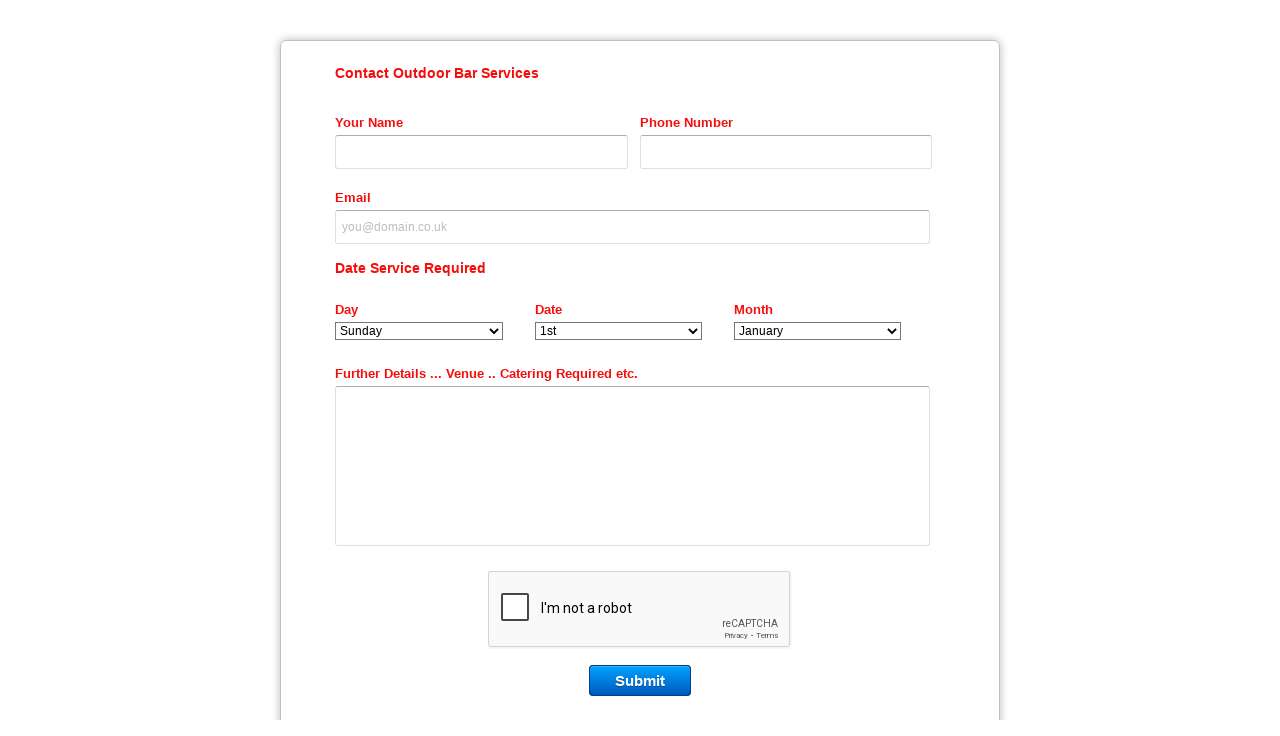

--- FILE ---
content_type: text/html
request_url: http://www.outdoorbarservices.co.uk/booking/booking.html
body_size: 2737
content:
<!DOCTYPE HTML>
<html>
  
  <head>
    <meta http-equiv="Content-Type" content="text/html; charset=UTF-8">
    <!-- Start of the headers for CoffeeCup Web Form Builder -->
    <meta name="viewport" content="width=device-width, initial-scale=1.0"
    />
    <script type="text/javascript" src="common/js/form_init.js" data-name=""
    id="form_init_script">
    </script>
    <link rel="stylesheet" type="text/css" href="theme/default_responsive/css/default.css?version=378"
    id="theme" />
    <!-- End of the headers for CoffeeCup Web Form Builder -->
    <title>
      booking
    </title>
  </head>
  
  <body><!-- Start of the body content for CoffeeCup Web Form Builder -->
<style>#docContainer .fb_cond_applied{ display:none; }</style><noscript><style>#docContainer .fb_cond_applied{ display:inline-block; }</style></noscript><form class="fb-toplabel fb-100-item-column fb-large selected-object"
id="docContainer" style="max-width: 720px; background-color: transparent;"
action="../booking.php" enctype="multipart/form-data" method="POST" novalidate="novalidate"
data-form="manual_iframe">
  <div class="fb-form-header" id="fb-form-header1">
    <a class="fb-link-logo" id="fb-link-logo1" style="max-width: 104px;" target="_blank"><img title="Alternative text" class="fb-logo" id="fb-logo1" style="width: 100%; display: none;" alt="Alternative text" src="common/images/image_default.png"/></a>
  </div>
  <div class="section" id="section1">
    <div class="column ui-sortable" id="column1">
      <div id="fb_confirm_inline" style="display: none; min-height: 200px;">
      </div>
      <div id="fb_error_report" style="display: none;">
      </div>
      <div class="fb-item fb-100-item-column" id="item1" style="padding-bottom: 5px; opacity: 1;">
        <div class="fb-static-text">
          <p style="color: rgb(245, 14, 14); font-weight: bold;">
            Contact Outdoor Bar Services
          </p>
        </div>
      </div>
      <div class="fb-item fb-50-item-column" id="item2" style="padding-bottom: 5px; opacity: 1;">
        <div class="fb-grouplabel">
          <label id="item2_label_0" style="color: rgb(245, 14, 14); display: inline;">Your Name</label>
        </div>
        <div class="fb-input-box">
          <input name="Name" id="item2_text_1" required type="text" maxlength="254"
          placeholder="" data-hint="" autocomplete="off" />
        </div>
      </div>
      <div class="fb-item fb-50-item-column" id="item3" style="padding-bottom: 5px; opacity: 1;">
        <div class="fb-grouplabel">
          <label id="item3_label_0" style="color: rgb(245, 14, 14); display: inline;">Phone Number</label>
        </div>
        <div class="fb-input-box">
          <input name="PhoneNumber" id="item3_text_1" required type="text" maxlength="254"
          placeholder="" data-hint="" autocomplete="off" />
        </div>
      </div>
      <div class="fb-item fb-100-item-column" id="item4" style="padding-bottom: 5px; opacity: 1;">
        <div class="fb-grouplabel">
          <label id="item4_label_0" style="color: rgb(245, 14, 14);">Email</label>
        </div>
        <div class="fb-input-box">
          <input name="email4" id="item4_email_1" required type="email" maxlength="254"
          placeholder="you@domain.co.uk" data-hint="" autocomplete="off" />
        </div>
      </div>
      <div class="fb-item fb-75-item-column" id="item6" style="padding-top: 3px; padding-bottom: 0px; opacity: 1;">
        <div class="fb-static-text">
          <p style="color: rgb(245, 14, 14); font-weight: bold;">
            Date Service Required
          </p>
        </div>
      </div>
      <div class="fb-item fb-33-item-column" id="item5" style="padding-top: 3px;">
        <div class="fb-grouplabel">
          <label id="item5_label_0" style="color: rgb(245, 14, 14); display: inline;">Day</label>
        </div>
        <div class="fb-dropdown">
          <select name="select5" id="item5_select_1" data-hint="">
            <option id="item5_0_option" selected value="Sunday">
              Sunday
            </option>
            <option id="item5_1_option" value="Monday">
              Monday
            </option>
            <option id="item5_2_option" value="Tuesday">
              Tuesday
            </option>
            <option id="item5_3_option" value="Wednesday">
              Wednesday
            </option>
            <option id="item5_4_option" value="Thursday">
              Thursday
            </option>
            <option id="item5_5_option" value="Friday">
              Friday
            </option>
            <option id="item5_6_option" value="Saturday">
              Saturday
            </option>
          </select>
        </div>
      </div>
      <div class="fb-item fb-33-item-column" id="item7" style="padding-top: 3px; opacity: 1;">
        <div class="fb-grouplabel">
          <label id="item7_label_0" style="color: rgb(245, 14, 14); display: inline;">Date</label>
        </div>
        <div class="fb-dropdown">
          <select name="select7" id="item7_select_1" data-hint="">
            <option id="item7_0_option" selected value="1st">
              1st
            </option>
            <option id="item7_1_option" value="Option 2">
              Option 2
            </option>
            <option id="item7_2_option" value="3rd">
              3rd
            </option>
            <option id="item7_3_option" value="4th">
              4th
            </option>
            <option id="item7_4_option" value="5th">
              5th
            </option>
            <option id="item7_5_option" value="6th">
              6th
            </option>
            <option id="item7_6_option" value="7th">
              7th
            </option>
            <option id="item7_7_option" value="8th">
              8th
            </option>
            <option id="item7_8_option" value="9th">
              9th
            </option>
            <option id="item7_9_option" value="10th">
              10th
            </option>
            <option id="item7_10_option" value="11th">
              11th
            </option>
            <option id="item7_11_option" value="12th">
              12th
            </option>
            <option id="item7_12_option" value="13th">
              13th
            </option>
            <option id="item7_13_option" value="14th">
              14th
            </option>
            <option id="item7_14_option" value="15th">
              15th
            </option>
            <option id="item7_15_option" value="16th">
              16th
            </option>
            <option id="item7_16_option" value="17th">
              17th
            </option>
            <option id="item7_17_option" value="18th">
              18th
            </option>
            <option id="item7_18_option" value="19th">
              19th
            </option>
            <option id="item7_19_option" value="20th">
              20th
            </option>
            <option id="item7_20_option" value="21st">
              21st
            </option>
            <option id="item7_21_option" value="22nd">
              22nd
            </option>
            <option id="item7_22_option" value="23rd">
              23rd
            </option>
            <option id="item7_23_option" value="24th">
              24th
            </option>
            <option id="item7_24_option" value="25th">
              25th
            </option>
            <option id="item7_25_option" value="26th">
              26th
            </option>
            <option id="item7_26_option" value="27th">
              27th
            </option>
            <option id="item7_27_option" value="28th">
              28th
            </option>
            <option id="item7_28_option" value="29th">
              29th
            </option>
            <option id="item7_29_option" value="30th">
              30th
            </option>
            <option id="item7_30_option" value="31st">
              31st
            </option>
          </select>
        </div>
      </div>
      <div class="fb-item fb-33-item-column" id="item8" style="padding-top: 3px; opacity: 1;">
        <div class="fb-grouplabel">
          <label id="item8_label_0" style="color: rgb(245, 14, 14); display: inline;">Month</label>
        </div>
        <div class="fb-dropdown">
          <select name="select8" id="item8_select_1" data-hint="">
            <option id="item8_0_option" selected value="January">
              January
            </option>
            <option id="item8_1_option" value="February">
              February
            </option>
            <option id="item8_2_option" value="March">
              March
            </option>
            <option id="item8_3_option" value="April">
              April
            </option>
            <option id="item8_4_option" value="May">
              May
            </option>
            <option id="item8_5_option" value="June">
              June
            </option>
            <option id="item8_6_option" value="July">
              July
            </option>
            <option id="item8_7_option" value="August">
              August
            </option>
            <option id="item8_8_option" value="September">
              September
            </option>
            <option id="item8_9_option" value="October">
              October
            </option>
            <option id="item8_10_option" value="November">
              November
            </option>
            <option id="item8_11_option" value="December">
              December
            </option>
          </select>
        </div>
      </div>
      <div class="fb-item fb-100-item-column" id="item10" style="opacity: 1;">
        <div class="fb-grouplabel">
          <label id="item10_label_0" style="color: rgb(245, 14, 14); display: inline;">Further Details ... Venue .. Catering Required etc.</label>
        </div>
        <div class="fb-textarea">
          <textarea name="FurtherInformation" id="item10_textarea_1" style="resize: none;"
          maxlength="10000" placeholder="" data-hint=""></textarea>
        </div>
      </div>
    </div>
  </div>
  <div class="fb-captcha fb-item-alignment-center" id="fb-captcha_control"
  style="padding-top: 10px; padding-bottom: 10px; display: block; cursor: default;">
    <script src="https://www.google.com/recaptcha/api.js"></script>												<div class="g-recaptcha" data-sitekey="6LeKl1AUAAAAAJCnKHiijm1Dce-56S2CKcq2JnTf" data-theme="light"></div>												<noscript>												<div>													<div style="width: 302px; height: 422px; position: relative;">														<div style="width: 302px; height: 422px; position: absolute;">															<iframe src="https://www.google.com/recaptcha/api/fallback?k=your_site_key"																			frameborder="0" scrolling="no"																			style="width: 302px; height:422px; border-style: none;">															</iframe>														</div>													</div>													<div style="width: 300px; height: 60px; border-style: none;																				 bottom: 12px; left: 25px; margin: 0px; padding: 0px; right: 25px;																				 background: #f9f9f9; border: 1px solid #c1c1c1; border-radius: 3px;">														<textarea id="g-recaptcha-response" name="g-recaptcha-response"																				 class="g-recaptcha-response"																				 style="width: 250px; height: 40px; border: 1px solid #c1c1c1;																								margin: 10px 25px; padding: 0px; resize: none;" >														</textarea>													</div>												</div>											</noscript>
  </div>
  <div class="fb-footer fb-item-alignment-center" id="fb-submit-button-div"
  style="min-height: 1px;">
    <input class="fb-button-special" id="fb-submit-button" type="submit" data-regular=""
    value="Submit" />
  </div>
  <input name="fb_form_custom_html" type="hidden" />
  <input name="fb_form_embedded" type="hidden" />
  <input name="fb_js_enable" id="fb_js_enable" type="hidden" />
  <input name="fb_url_embedded" id="fb_url_embedded" type="hidden" />
</form>
<!-- End of the body content for CoffeeCup Web Form Builder -->


</body>
</html>

--- FILE ---
content_type: text/html; charset=utf-8
request_url: https://www.google.com/recaptcha/api2/anchor?ar=1&k=6LeKl1AUAAAAAJCnKHiijm1Dce-56S2CKcq2JnTf&co=aHR0cDovL3d3dy5vdXRkb29yYmFyc2VydmljZXMuY28udWs6ODA.&hl=en&v=PoyoqOPhxBO7pBk68S4YbpHZ&theme=light&size=normal&anchor-ms=20000&execute-ms=30000&cb=ipicfqdmawc0
body_size: 49383
content:
<!DOCTYPE HTML><html dir="ltr" lang="en"><head><meta http-equiv="Content-Type" content="text/html; charset=UTF-8">
<meta http-equiv="X-UA-Compatible" content="IE=edge">
<title>reCAPTCHA</title>
<style type="text/css">
/* cyrillic-ext */
@font-face {
  font-family: 'Roboto';
  font-style: normal;
  font-weight: 400;
  font-stretch: 100%;
  src: url(//fonts.gstatic.com/s/roboto/v48/KFO7CnqEu92Fr1ME7kSn66aGLdTylUAMa3GUBHMdazTgWw.woff2) format('woff2');
  unicode-range: U+0460-052F, U+1C80-1C8A, U+20B4, U+2DE0-2DFF, U+A640-A69F, U+FE2E-FE2F;
}
/* cyrillic */
@font-face {
  font-family: 'Roboto';
  font-style: normal;
  font-weight: 400;
  font-stretch: 100%;
  src: url(//fonts.gstatic.com/s/roboto/v48/KFO7CnqEu92Fr1ME7kSn66aGLdTylUAMa3iUBHMdazTgWw.woff2) format('woff2');
  unicode-range: U+0301, U+0400-045F, U+0490-0491, U+04B0-04B1, U+2116;
}
/* greek-ext */
@font-face {
  font-family: 'Roboto';
  font-style: normal;
  font-weight: 400;
  font-stretch: 100%;
  src: url(//fonts.gstatic.com/s/roboto/v48/KFO7CnqEu92Fr1ME7kSn66aGLdTylUAMa3CUBHMdazTgWw.woff2) format('woff2');
  unicode-range: U+1F00-1FFF;
}
/* greek */
@font-face {
  font-family: 'Roboto';
  font-style: normal;
  font-weight: 400;
  font-stretch: 100%;
  src: url(//fonts.gstatic.com/s/roboto/v48/KFO7CnqEu92Fr1ME7kSn66aGLdTylUAMa3-UBHMdazTgWw.woff2) format('woff2');
  unicode-range: U+0370-0377, U+037A-037F, U+0384-038A, U+038C, U+038E-03A1, U+03A3-03FF;
}
/* math */
@font-face {
  font-family: 'Roboto';
  font-style: normal;
  font-weight: 400;
  font-stretch: 100%;
  src: url(//fonts.gstatic.com/s/roboto/v48/KFO7CnqEu92Fr1ME7kSn66aGLdTylUAMawCUBHMdazTgWw.woff2) format('woff2');
  unicode-range: U+0302-0303, U+0305, U+0307-0308, U+0310, U+0312, U+0315, U+031A, U+0326-0327, U+032C, U+032F-0330, U+0332-0333, U+0338, U+033A, U+0346, U+034D, U+0391-03A1, U+03A3-03A9, U+03B1-03C9, U+03D1, U+03D5-03D6, U+03F0-03F1, U+03F4-03F5, U+2016-2017, U+2034-2038, U+203C, U+2040, U+2043, U+2047, U+2050, U+2057, U+205F, U+2070-2071, U+2074-208E, U+2090-209C, U+20D0-20DC, U+20E1, U+20E5-20EF, U+2100-2112, U+2114-2115, U+2117-2121, U+2123-214F, U+2190, U+2192, U+2194-21AE, U+21B0-21E5, U+21F1-21F2, U+21F4-2211, U+2213-2214, U+2216-22FF, U+2308-230B, U+2310, U+2319, U+231C-2321, U+2336-237A, U+237C, U+2395, U+239B-23B7, U+23D0, U+23DC-23E1, U+2474-2475, U+25AF, U+25B3, U+25B7, U+25BD, U+25C1, U+25CA, U+25CC, U+25FB, U+266D-266F, U+27C0-27FF, U+2900-2AFF, U+2B0E-2B11, U+2B30-2B4C, U+2BFE, U+3030, U+FF5B, U+FF5D, U+1D400-1D7FF, U+1EE00-1EEFF;
}
/* symbols */
@font-face {
  font-family: 'Roboto';
  font-style: normal;
  font-weight: 400;
  font-stretch: 100%;
  src: url(//fonts.gstatic.com/s/roboto/v48/KFO7CnqEu92Fr1ME7kSn66aGLdTylUAMaxKUBHMdazTgWw.woff2) format('woff2');
  unicode-range: U+0001-000C, U+000E-001F, U+007F-009F, U+20DD-20E0, U+20E2-20E4, U+2150-218F, U+2190, U+2192, U+2194-2199, U+21AF, U+21E6-21F0, U+21F3, U+2218-2219, U+2299, U+22C4-22C6, U+2300-243F, U+2440-244A, U+2460-24FF, U+25A0-27BF, U+2800-28FF, U+2921-2922, U+2981, U+29BF, U+29EB, U+2B00-2BFF, U+4DC0-4DFF, U+FFF9-FFFB, U+10140-1018E, U+10190-1019C, U+101A0, U+101D0-101FD, U+102E0-102FB, U+10E60-10E7E, U+1D2C0-1D2D3, U+1D2E0-1D37F, U+1F000-1F0FF, U+1F100-1F1AD, U+1F1E6-1F1FF, U+1F30D-1F30F, U+1F315, U+1F31C, U+1F31E, U+1F320-1F32C, U+1F336, U+1F378, U+1F37D, U+1F382, U+1F393-1F39F, U+1F3A7-1F3A8, U+1F3AC-1F3AF, U+1F3C2, U+1F3C4-1F3C6, U+1F3CA-1F3CE, U+1F3D4-1F3E0, U+1F3ED, U+1F3F1-1F3F3, U+1F3F5-1F3F7, U+1F408, U+1F415, U+1F41F, U+1F426, U+1F43F, U+1F441-1F442, U+1F444, U+1F446-1F449, U+1F44C-1F44E, U+1F453, U+1F46A, U+1F47D, U+1F4A3, U+1F4B0, U+1F4B3, U+1F4B9, U+1F4BB, U+1F4BF, U+1F4C8-1F4CB, U+1F4D6, U+1F4DA, U+1F4DF, U+1F4E3-1F4E6, U+1F4EA-1F4ED, U+1F4F7, U+1F4F9-1F4FB, U+1F4FD-1F4FE, U+1F503, U+1F507-1F50B, U+1F50D, U+1F512-1F513, U+1F53E-1F54A, U+1F54F-1F5FA, U+1F610, U+1F650-1F67F, U+1F687, U+1F68D, U+1F691, U+1F694, U+1F698, U+1F6AD, U+1F6B2, U+1F6B9-1F6BA, U+1F6BC, U+1F6C6-1F6CF, U+1F6D3-1F6D7, U+1F6E0-1F6EA, U+1F6F0-1F6F3, U+1F6F7-1F6FC, U+1F700-1F7FF, U+1F800-1F80B, U+1F810-1F847, U+1F850-1F859, U+1F860-1F887, U+1F890-1F8AD, U+1F8B0-1F8BB, U+1F8C0-1F8C1, U+1F900-1F90B, U+1F93B, U+1F946, U+1F984, U+1F996, U+1F9E9, U+1FA00-1FA6F, U+1FA70-1FA7C, U+1FA80-1FA89, U+1FA8F-1FAC6, U+1FACE-1FADC, U+1FADF-1FAE9, U+1FAF0-1FAF8, U+1FB00-1FBFF;
}
/* vietnamese */
@font-face {
  font-family: 'Roboto';
  font-style: normal;
  font-weight: 400;
  font-stretch: 100%;
  src: url(//fonts.gstatic.com/s/roboto/v48/KFO7CnqEu92Fr1ME7kSn66aGLdTylUAMa3OUBHMdazTgWw.woff2) format('woff2');
  unicode-range: U+0102-0103, U+0110-0111, U+0128-0129, U+0168-0169, U+01A0-01A1, U+01AF-01B0, U+0300-0301, U+0303-0304, U+0308-0309, U+0323, U+0329, U+1EA0-1EF9, U+20AB;
}
/* latin-ext */
@font-face {
  font-family: 'Roboto';
  font-style: normal;
  font-weight: 400;
  font-stretch: 100%;
  src: url(//fonts.gstatic.com/s/roboto/v48/KFO7CnqEu92Fr1ME7kSn66aGLdTylUAMa3KUBHMdazTgWw.woff2) format('woff2');
  unicode-range: U+0100-02BA, U+02BD-02C5, U+02C7-02CC, U+02CE-02D7, U+02DD-02FF, U+0304, U+0308, U+0329, U+1D00-1DBF, U+1E00-1E9F, U+1EF2-1EFF, U+2020, U+20A0-20AB, U+20AD-20C0, U+2113, U+2C60-2C7F, U+A720-A7FF;
}
/* latin */
@font-face {
  font-family: 'Roboto';
  font-style: normal;
  font-weight: 400;
  font-stretch: 100%;
  src: url(//fonts.gstatic.com/s/roboto/v48/KFO7CnqEu92Fr1ME7kSn66aGLdTylUAMa3yUBHMdazQ.woff2) format('woff2');
  unicode-range: U+0000-00FF, U+0131, U+0152-0153, U+02BB-02BC, U+02C6, U+02DA, U+02DC, U+0304, U+0308, U+0329, U+2000-206F, U+20AC, U+2122, U+2191, U+2193, U+2212, U+2215, U+FEFF, U+FFFD;
}
/* cyrillic-ext */
@font-face {
  font-family: 'Roboto';
  font-style: normal;
  font-weight: 500;
  font-stretch: 100%;
  src: url(//fonts.gstatic.com/s/roboto/v48/KFO7CnqEu92Fr1ME7kSn66aGLdTylUAMa3GUBHMdazTgWw.woff2) format('woff2');
  unicode-range: U+0460-052F, U+1C80-1C8A, U+20B4, U+2DE0-2DFF, U+A640-A69F, U+FE2E-FE2F;
}
/* cyrillic */
@font-face {
  font-family: 'Roboto';
  font-style: normal;
  font-weight: 500;
  font-stretch: 100%;
  src: url(//fonts.gstatic.com/s/roboto/v48/KFO7CnqEu92Fr1ME7kSn66aGLdTylUAMa3iUBHMdazTgWw.woff2) format('woff2');
  unicode-range: U+0301, U+0400-045F, U+0490-0491, U+04B0-04B1, U+2116;
}
/* greek-ext */
@font-face {
  font-family: 'Roboto';
  font-style: normal;
  font-weight: 500;
  font-stretch: 100%;
  src: url(//fonts.gstatic.com/s/roboto/v48/KFO7CnqEu92Fr1ME7kSn66aGLdTylUAMa3CUBHMdazTgWw.woff2) format('woff2');
  unicode-range: U+1F00-1FFF;
}
/* greek */
@font-face {
  font-family: 'Roboto';
  font-style: normal;
  font-weight: 500;
  font-stretch: 100%;
  src: url(//fonts.gstatic.com/s/roboto/v48/KFO7CnqEu92Fr1ME7kSn66aGLdTylUAMa3-UBHMdazTgWw.woff2) format('woff2');
  unicode-range: U+0370-0377, U+037A-037F, U+0384-038A, U+038C, U+038E-03A1, U+03A3-03FF;
}
/* math */
@font-face {
  font-family: 'Roboto';
  font-style: normal;
  font-weight: 500;
  font-stretch: 100%;
  src: url(//fonts.gstatic.com/s/roboto/v48/KFO7CnqEu92Fr1ME7kSn66aGLdTylUAMawCUBHMdazTgWw.woff2) format('woff2');
  unicode-range: U+0302-0303, U+0305, U+0307-0308, U+0310, U+0312, U+0315, U+031A, U+0326-0327, U+032C, U+032F-0330, U+0332-0333, U+0338, U+033A, U+0346, U+034D, U+0391-03A1, U+03A3-03A9, U+03B1-03C9, U+03D1, U+03D5-03D6, U+03F0-03F1, U+03F4-03F5, U+2016-2017, U+2034-2038, U+203C, U+2040, U+2043, U+2047, U+2050, U+2057, U+205F, U+2070-2071, U+2074-208E, U+2090-209C, U+20D0-20DC, U+20E1, U+20E5-20EF, U+2100-2112, U+2114-2115, U+2117-2121, U+2123-214F, U+2190, U+2192, U+2194-21AE, U+21B0-21E5, U+21F1-21F2, U+21F4-2211, U+2213-2214, U+2216-22FF, U+2308-230B, U+2310, U+2319, U+231C-2321, U+2336-237A, U+237C, U+2395, U+239B-23B7, U+23D0, U+23DC-23E1, U+2474-2475, U+25AF, U+25B3, U+25B7, U+25BD, U+25C1, U+25CA, U+25CC, U+25FB, U+266D-266F, U+27C0-27FF, U+2900-2AFF, U+2B0E-2B11, U+2B30-2B4C, U+2BFE, U+3030, U+FF5B, U+FF5D, U+1D400-1D7FF, U+1EE00-1EEFF;
}
/* symbols */
@font-face {
  font-family: 'Roboto';
  font-style: normal;
  font-weight: 500;
  font-stretch: 100%;
  src: url(//fonts.gstatic.com/s/roboto/v48/KFO7CnqEu92Fr1ME7kSn66aGLdTylUAMaxKUBHMdazTgWw.woff2) format('woff2');
  unicode-range: U+0001-000C, U+000E-001F, U+007F-009F, U+20DD-20E0, U+20E2-20E4, U+2150-218F, U+2190, U+2192, U+2194-2199, U+21AF, U+21E6-21F0, U+21F3, U+2218-2219, U+2299, U+22C4-22C6, U+2300-243F, U+2440-244A, U+2460-24FF, U+25A0-27BF, U+2800-28FF, U+2921-2922, U+2981, U+29BF, U+29EB, U+2B00-2BFF, U+4DC0-4DFF, U+FFF9-FFFB, U+10140-1018E, U+10190-1019C, U+101A0, U+101D0-101FD, U+102E0-102FB, U+10E60-10E7E, U+1D2C0-1D2D3, U+1D2E0-1D37F, U+1F000-1F0FF, U+1F100-1F1AD, U+1F1E6-1F1FF, U+1F30D-1F30F, U+1F315, U+1F31C, U+1F31E, U+1F320-1F32C, U+1F336, U+1F378, U+1F37D, U+1F382, U+1F393-1F39F, U+1F3A7-1F3A8, U+1F3AC-1F3AF, U+1F3C2, U+1F3C4-1F3C6, U+1F3CA-1F3CE, U+1F3D4-1F3E0, U+1F3ED, U+1F3F1-1F3F3, U+1F3F5-1F3F7, U+1F408, U+1F415, U+1F41F, U+1F426, U+1F43F, U+1F441-1F442, U+1F444, U+1F446-1F449, U+1F44C-1F44E, U+1F453, U+1F46A, U+1F47D, U+1F4A3, U+1F4B0, U+1F4B3, U+1F4B9, U+1F4BB, U+1F4BF, U+1F4C8-1F4CB, U+1F4D6, U+1F4DA, U+1F4DF, U+1F4E3-1F4E6, U+1F4EA-1F4ED, U+1F4F7, U+1F4F9-1F4FB, U+1F4FD-1F4FE, U+1F503, U+1F507-1F50B, U+1F50D, U+1F512-1F513, U+1F53E-1F54A, U+1F54F-1F5FA, U+1F610, U+1F650-1F67F, U+1F687, U+1F68D, U+1F691, U+1F694, U+1F698, U+1F6AD, U+1F6B2, U+1F6B9-1F6BA, U+1F6BC, U+1F6C6-1F6CF, U+1F6D3-1F6D7, U+1F6E0-1F6EA, U+1F6F0-1F6F3, U+1F6F7-1F6FC, U+1F700-1F7FF, U+1F800-1F80B, U+1F810-1F847, U+1F850-1F859, U+1F860-1F887, U+1F890-1F8AD, U+1F8B0-1F8BB, U+1F8C0-1F8C1, U+1F900-1F90B, U+1F93B, U+1F946, U+1F984, U+1F996, U+1F9E9, U+1FA00-1FA6F, U+1FA70-1FA7C, U+1FA80-1FA89, U+1FA8F-1FAC6, U+1FACE-1FADC, U+1FADF-1FAE9, U+1FAF0-1FAF8, U+1FB00-1FBFF;
}
/* vietnamese */
@font-face {
  font-family: 'Roboto';
  font-style: normal;
  font-weight: 500;
  font-stretch: 100%;
  src: url(//fonts.gstatic.com/s/roboto/v48/KFO7CnqEu92Fr1ME7kSn66aGLdTylUAMa3OUBHMdazTgWw.woff2) format('woff2');
  unicode-range: U+0102-0103, U+0110-0111, U+0128-0129, U+0168-0169, U+01A0-01A1, U+01AF-01B0, U+0300-0301, U+0303-0304, U+0308-0309, U+0323, U+0329, U+1EA0-1EF9, U+20AB;
}
/* latin-ext */
@font-face {
  font-family: 'Roboto';
  font-style: normal;
  font-weight: 500;
  font-stretch: 100%;
  src: url(//fonts.gstatic.com/s/roboto/v48/KFO7CnqEu92Fr1ME7kSn66aGLdTylUAMa3KUBHMdazTgWw.woff2) format('woff2');
  unicode-range: U+0100-02BA, U+02BD-02C5, U+02C7-02CC, U+02CE-02D7, U+02DD-02FF, U+0304, U+0308, U+0329, U+1D00-1DBF, U+1E00-1E9F, U+1EF2-1EFF, U+2020, U+20A0-20AB, U+20AD-20C0, U+2113, U+2C60-2C7F, U+A720-A7FF;
}
/* latin */
@font-face {
  font-family: 'Roboto';
  font-style: normal;
  font-weight: 500;
  font-stretch: 100%;
  src: url(//fonts.gstatic.com/s/roboto/v48/KFO7CnqEu92Fr1ME7kSn66aGLdTylUAMa3yUBHMdazQ.woff2) format('woff2');
  unicode-range: U+0000-00FF, U+0131, U+0152-0153, U+02BB-02BC, U+02C6, U+02DA, U+02DC, U+0304, U+0308, U+0329, U+2000-206F, U+20AC, U+2122, U+2191, U+2193, U+2212, U+2215, U+FEFF, U+FFFD;
}
/* cyrillic-ext */
@font-face {
  font-family: 'Roboto';
  font-style: normal;
  font-weight: 900;
  font-stretch: 100%;
  src: url(//fonts.gstatic.com/s/roboto/v48/KFO7CnqEu92Fr1ME7kSn66aGLdTylUAMa3GUBHMdazTgWw.woff2) format('woff2');
  unicode-range: U+0460-052F, U+1C80-1C8A, U+20B4, U+2DE0-2DFF, U+A640-A69F, U+FE2E-FE2F;
}
/* cyrillic */
@font-face {
  font-family: 'Roboto';
  font-style: normal;
  font-weight: 900;
  font-stretch: 100%;
  src: url(//fonts.gstatic.com/s/roboto/v48/KFO7CnqEu92Fr1ME7kSn66aGLdTylUAMa3iUBHMdazTgWw.woff2) format('woff2');
  unicode-range: U+0301, U+0400-045F, U+0490-0491, U+04B0-04B1, U+2116;
}
/* greek-ext */
@font-face {
  font-family: 'Roboto';
  font-style: normal;
  font-weight: 900;
  font-stretch: 100%;
  src: url(//fonts.gstatic.com/s/roboto/v48/KFO7CnqEu92Fr1ME7kSn66aGLdTylUAMa3CUBHMdazTgWw.woff2) format('woff2');
  unicode-range: U+1F00-1FFF;
}
/* greek */
@font-face {
  font-family: 'Roboto';
  font-style: normal;
  font-weight: 900;
  font-stretch: 100%;
  src: url(//fonts.gstatic.com/s/roboto/v48/KFO7CnqEu92Fr1ME7kSn66aGLdTylUAMa3-UBHMdazTgWw.woff2) format('woff2');
  unicode-range: U+0370-0377, U+037A-037F, U+0384-038A, U+038C, U+038E-03A1, U+03A3-03FF;
}
/* math */
@font-face {
  font-family: 'Roboto';
  font-style: normal;
  font-weight: 900;
  font-stretch: 100%;
  src: url(//fonts.gstatic.com/s/roboto/v48/KFO7CnqEu92Fr1ME7kSn66aGLdTylUAMawCUBHMdazTgWw.woff2) format('woff2');
  unicode-range: U+0302-0303, U+0305, U+0307-0308, U+0310, U+0312, U+0315, U+031A, U+0326-0327, U+032C, U+032F-0330, U+0332-0333, U+0338, U+033A, U+0346, U+034D, U+0391-03A1, U+03A3-03A9, U+03B1-03C9, U+03D1, U+03D5-03D6, U+03F0-03F1, U+03F4-03F5, U+2016-2017, U+2034-2038, U+203C, U+2040, U+2043, U+2047, U+2050, U+2057, U+205F, U+2070-2071, U+2074-208E, U+2090-209C, U+20D0-20DC, U+20E1, U+20E5-20EF, U+2100-2112, U+2114-2115, U+2117-2121, U+2123-214F, U+2190, U+2192, U+2194-21AE, U+21B0-21E5, U+21F1-21F2, U+21F4-2211, U+2213-2214, U+2216-22FF, U+2308-230B, U+2310, U+2319, U+231C-2321, U+2336-237A, U+237C, U+2395, U+239B-23B7, U+23D0, U+23DC-23E1, U+2474-2475, U+25AF, U+25B3, U+25B7, U+25BD, U+25C1, U+25CA, U+25CC, U+25FB, U+266D-266F, U+27C0-27FF, U+2900-2AFF, U+2B0E-2B11, U+2B30-2B4C, U+2BFE, U+3030, U+FF5B, U+FF5D, U+1D400-1D7FF, U+1EE00-1EEFF;
}
/* symbols */
@font-face {
  font-family: 'Roboto';
  font-style: normal;
  font-weight: 900;
  font-stretch: 100%;
  src: url(//fonts.gstatic.com/s/roboto/v48/KFO7CnqEu92Fr1ME7kSn66aGLdTylUAMaxKUBHMdazTgWw.woff2) format('woff2');
  unicode-range: U+0001-000C, U+000E-001F, U+007F-009F, U+20DD-20E0, U+20E2-20E4, U+2150-218F, U+2190, U+2192, U+2194-2199, U+21AF, U+21E6-21F0, U+21F3, U+2218-2219, U+2299, U+22C4-22C6, U+2300-243F, U+2440-244A, U+2460-24FF, U+25A0-27BF, U+2800-28FF, U+2921-2922, U+2981, U+29BF, U+29EB, U+2B00-2BFF, U+4DC0-4DFF, U+FFF9-FFFB, U+10140-1018E, U+10190-1019C, U+101A0, U+101D0-101FD, U+102E0-102FB, U+10E60-10E7E, U+1D2C0-1D2D3, U+1D2E0-1D37F, U+1F000-1F0FF, U+1F100-1F1AD, U+1F1E6-1F1FF, U+1F30D-1F30F, U+1F315, U+1F31C, U+1F31E, U+1F320-1F32C, U+1F336, U+1F378, U+1F37D, U+1F382, U+1F393-1F39F, U+1F3A7-1F3A8, U+1F3AC-1F3AF, U+1F3C2, U+1F3C4-1F3C6, U+1F3CA-1F3CE, U+1F3D4-1F3E0, U+1F3ED, U+1F3F1-1F3F3, U+1F3F5-1F3F7, U+1F408, U+1F415, U+1F41F, U+1F426, U+1F43F, U+1F441-1F442, U+1F444, U+1F446-1F449, U+1F44C-1F44E, U+1F453, U+1F46A, U+1F47D, U+1F4A3, U+1F4B0, U+1F4B3, U+1F4B9, U+1F4BB, U+1F4BF, U+1F4C8-1F4CB, U+1F4D6, U+1F4DA, U+1F4DF, U+1F4E3-1F4E6, U+1F4EA-1F4ED, U+1F4F7, U+1F4F9-1F4FB, U+1F4FD-1F4FE, U+1F503, U+1F507-1F50B, U+1F50D, U+1F512-1F513, U+1F53E-1F54A, U+1F54F-1F5FA, U+1F610, U+1F650-1F67F, U+1F687, U+1F68D, U+1F691, U+1F694, U+1F698, U+1F6AD, U+1F6B2, U+1F6B9-1F6BA, U+1F6BC, U+1F6C6-1F6CF, U+1F6D3-1F6D7, U+1F6E0-1F6EA, U+1F6F0-1F6F3, U+1F6F7-1F6FC, U+1F700-1F7FF, U+1F800-1F80B, U+1F810-1F847, U+1F850-1F859, U+1F860-1F887, U+1F890-1F8AD, U+1F8B0-1F8BB, U+1F8C0-1F8C1, U+1F900-1F90B, U+1F93B, U+1F946, U+1F984, U+1F996, U+1F9E9, U+1FA00-1FA6F, U+1FA70-1FA7C, U+1FA80-1FA89, U+1FA8F-1FAC6, U+1FACE-1FADC, U+1FADF-1FAE9, U+1FAF0-1FAF8, U+1FB00-1FBFF;
}
/* vietnamese */
@font-face {
  font-family: 'Roboto';
  font-style: normal;
  font-weight: 900;
  font-stretch: 100%;
  src: url(//fonts.gstatic.com/s/roboto/v48/KFO7CnqEu92Fr1ME7kSn66aGLdTylUAMa3OUBHMdazTgWw.woff2) format('woff2');
  unicode-range: U+0102-0103, U+0110-0111, U+0128-0129, U+0168-0169, U+01A0-01A1, U+01AF-01B0, U+0300-0301, U+0303-0304, U+0308-0309, U+0323, U+0329, U+1EA0-1EF9, U+20AB;
}
/* latin-ext */
@font-face {
  font-family: 'Roboto';
  font-style: normal;
  font-weight: 900;
  font-stretch: 100%;
  src: url(//fonts.gstatic.com/s/roboto/v48/KFO7CnqEu92Fr1ME7kSn66aGLdTylUAMa3KUBHMdazTgWw.woff2) format('woff2');
  unicode-range: U+0100-02BA, U+02BD-02C5, U+02C7-02CC, U+02CE-02D7, U+02DD-02FF, U+0304, U+0308, U+0329, U+1D00-1DBF, U+1E00-1E9F, U+1EF2-1EFF, U+2020, U+20A0-20AB, U+20AD-20C0, U+2113, U+2C60-2C7F, U+A720-A7FF;
}
/* latin */
@font-face {
  font-family: 'Roboto';
  font-style: normal;
  font-weight: 900;
  font-stretch: 100%;
  src: url(//fonts.gstatic.com/s/roboto/v48/KFO7CnqEu92Fr1ME7kSn66aGLdTylUAMa3yUBHMdazQ.woff2) format('woff2');
  unicode-range: U+0000-00FF, U+0131, U+0152-0153, U+02BB-02BC, U+02C6, U+02DA, U+02DC, U+0304, U+0308, U+0329, U+2000-206F, U+20AC, U+2122, U+2191, U+2193, U+2212, U+2215, U+FEFF, U+FFFD;
}

</style>
<link rel="stylesheet" type="text/css" href="https://www.gstatic.com/recaptcha/releases/PoyoqOPhxBO7pBk68S4YbpHZ/styles__ltr.css">
<script nonce="NK4OLtMIq2K6SDymD_PZug" type="text/javascript">window['__recaptcha_api'] = 'https://www.google.com/recaptcha/api2/';</script>
<script type="text/javascript" src="https://www.gstatic.com/recaptcha/releases/PoyoqOPhxBO7pBk68S4YbpHZ/recaptcha__en.js" nonce="NK4OLtMIq2K6SDymD_PZug">
      
    </script></head>
<body><div id="rc-anchor-alert" class="rc-anchor-alert"></div>
<input type="hidden" id="recaptcha-token" value="[base64]">
<script type="text/javascript" nonce="NK4OLtMIq2K6SDymD_PZug">
      recaptcha.anchor.Main.init("[\x22ainput\x22,[\x22bgdata\x22,\x22\x22,\[base64]/[base64]/UltIKytdPWE6KGE8MjA0OD9SW0grK109YT4+NnwxOTI6KChhJjY0NTEyKT09NTUyOTYmJnErMTxoLmxlbmd0aCYmKGguY2hhckNvZGVBdChxKzEpJjY0NTEyKT09NTYzMjA/[base64]/MjU1OlI/[base64]/[base64]/[base64]/[base64]/[base64]/[base64]/[base64]/[base64]/[base64]/[base64]\x22,\[base64]\\u003d\\u003d\x22,\x22bHIPC3XCsAZhfjnCksKMW8OfwpkGw5tPw4x9w7DCq8KNwq5Gw7HCuMKqw6F2w7HDvsOhwq89NMOrEcO9d8OFFGZ4OCDClsOjIsK6w5fDrsKAw6vCsG8RwqfCq2guJkHCuVHDmk7CtMOWcA7ChsKtPRERw53CgMKywpdieMKUw7Iew74cwq0RFzhiTsK8wqhZwr/[base64]/DqCzCgsOHw6oPw4Fjw7RPYnpEMsKlLj/CqMK5Z8OMDV1dSR/DjnV/wr3DkVNtFsKVw5BAwq5Tw40Rwqdad35IHcO1R8O3w5hwwpxtw6rDpcKaKsKNwod8KggAdMKRwr1zMSYmZDwTwozDicOoK8KsNcOLKizChx3Cu8OeDcKwJ11xw73DpsOuS8OHwootPcKtI3DCuMOKw43ClWnCsBxFw6/CusOAw68qaXl2PcK1IwnCnDnCmkURwrDDncO3w5jDtwbDpyBmDAVHfcKfwqstE8Orw71RwrlpKcKPwprDssOvw5oRw5/CgQpyIgvCpcOtw7hBXcKbw5DDhMKDw7/CmAo/wrdcWiUcQmoCw7pkwolnw65yJsKlGcOMw7zDrXttOcOHw7jDhcOnNnxXw53Ct2PDrFXDvTjCg8KPdS5DJcOecsOXw5hPw5/CvWjChMOEw47CjMOfw64OY2RhS8OXVgPCg8O7IR8nw6UVwozDgcOHw7HCtsOjwoHCtxdRw7HCssKNwpJCwrHDugZowrPDlcKRw5BcwrUAEcKZIMOyw7HDhmBqXSBAwpDDgsK1wpLCiE3DtF/DgzTCuFjChQjDj188wqYDYgXCtcKIw6DCmsK+wpVRHy3CncKVw6vDpUldNMKSw43ChwRAwrNSPUwiwqMeOGbDpkctw7orBkxzwovCm0Q9wpBvDcK/TCDDvXPCusOTw6HDmMK5T8KtwpsZwpXCo8KbwpV4NcO8wrPCrMKJFcKSUQPDnsOAER/Dl3RhL8KDwr3CocOcR8K8QcKCwp7CpEHDvxrDlhrCuQ7CksOZLDo+w4tyw6HDmsKWO3/DnkXCjSsSw43CqsKeCMKjwoMUw4dtwpLClcOxV8OwBnnCksKEw57DoDvCuWLDhMKGw41gMcOSVV0ucMKqO8KIDsKrPUUgAsK4wrsQDHbChcK9XcOqw7M/wq8cUXVjw49mwq7Di8KwTcKbwoAYw5fDh8K5woHDrXw6VsKUwqnDoV/Dp8O9w4cfwolZworCncOqw5jCjThAw65/wpVuw5TCvBLDlGxaSEhbCcKHwoBRGMOLw5rDqU7DkMOsw7NPSMOIfWnCksKAOxZpZhAqwohUwr9dQWrDmcOmQl3DusK4JnI3wpBjC8O9w6/CjGLCiGPCoR3Dm8OJwqzCi8OdYsKmVW3Dq35nw75OLsOuw7sZw7ElMMOuPwHDvcOMasKsw4bDpMKdQ1oCJsKXwpLDrFVtwrHCi0nCr8OjP8OBJzXDqDDDlwHClsOFBnLDsj4uwqs5O0RLe8Osw5NSNcKSw5fChkHCoF/DlsKDw5/DljtDw6XCvg5XacOfwqzDmBjCqxhcw43CvHQrwoTCscK7b8KWcMO2wp/[base64]/DgsOnDsOowpbCqTXCsTApdMOjCTpeM8OCwqBww7QBwpXCsMOrMQpmw6jCnXTDkMKMdyVew7zCrSDCq8OXwqDDuXrCpx4bIhfDgwwYXcKxwq3CrznDqsOCPDfCsztvG1VSdMKoQ0fCnMKrw41wwpYawrsOKsK4w6bDjMOiwpXCqVvCjhhif8KQMMKQT3/Cg8KIOX0sN8ORRWIMBHTClsKJwoHDinTDicKrw4Enw4VcwpAdwpI3bG/ChsO4AcOLTMOiW8KxHcO6wpcqwpFsNR9efGonwofDqEXDiDl/[base64]/RTbDsWEyCh8qM8O4Nw/CocKGw58YbxlLQR7DiMKbIsK+BcK1wqbDm8OWEGrDsErDpDcEw4HDrMOsUUnCsQwGT1nDsQMHw5IMCMOJCh3DsTfDgcK8f0wMPnjCuRcIw70/dHE/wr9jwp8AbVbDk8OzwpvCh1YJT8KxFcKQZMOFT0g4B8KNG8KqwoYOw6vCgwRmDz/Dgh44AMKzDVZXGiQbNFADKDTCt2XDmULDrCg/w6AUw5J9bcK6Ln8XEsKdw53Cp8Oqw4vCklR4w5AbasKMVcOpZmjCrlp1w7NWAEzDuCrCjMOcw4TCqmxoUTbDlR5TXsO4wpRhHRJKbjJgZm1tMF/CgljCo8KEMxnDpSfDqhzCoCDDuQ7Dgj7Ckg3Dk8OoKMOFGU3CqcOfQ1IGARpbJwzCm2Q5bA1bSsKzw5fDvMKSS8OOZMOtacKiUQ0jUFpQw4zCmcOOPm9Zw4vCuXXCqsOiwpnDmGvCoQY9w6pewpAfK8OywoDChk10wpPChU/DgcKzDsOLwq1+M8K2VS5oKcK7wqBMwp7DhCnDtMOkw7HDr8OAwoYzw4nColbDmMO+EcKWw5LCk8O6wrHCgE3Dv3lJc2PCtwpsw4Y7w7zDoRnDksKxwpDDhAgAKcKvw5DDlMKmIsOfwrokwo/DtcOKw4PDt8ObwrDCr8OlNAZ4fjIbw7peKMOjccK8cCJndgJ8w53ChsOQwphbwpLDqiwrwrVFwr/DphDCiRBRwqLDiRTCo8KDWSJXJxnCvsOsV8O5wqgiT8KkwqjDoyjCl8KnIsO/NRfDtyM4wr/CkSfCqBggWcKRwqrDkSLCtsOpeMK1dXdGBcOrw6QLOS/CggfCrV9HAcOqL8OJwrzDpn7Dl8OCTTzDqgjCp0M4f8K4woTChFnDmRbCjAjDjk/Dk0LClBp3XwLCgsKpGMOWwoLCg8OmEyAHwo3DosOFwqoBWxgPEsKHwp5qGsOww79uw6zCgsK5B18jwrbDpT8iwrvChFdPwpRUwoICYy7CmMOHw5/Cg8KzfxfCi1rCucKfG8OzwpNkWXbClV/DukBYOcKmw5loFMOWajbCpwHDgyMRwql8FSzCl8Kpw7YMw7jDkn3Dszp5JxNUDMOBYwsvw65eFcOWw79jwpt1YBYow7I/w4rDgcOeMMObw7DCiwrDhkMSbHTDhcKVADhsw77CtWXCrMKMwpUPRSrDq8OxMzzCssO1BVEmcsKqL8OKw69SGm/[base64]/[base64]/DlMKHOMOOTBoTw7nCjkZJw7/DusOYwo7CvTdwXB3DkMK1w4tkBVtIMcKUPCpFw71ZwocJXQLDpMOYD8OXw7hyw6Z4wpZmw5xawo90w4zCk2fDj1YGIcKTWjc3OsOUL8OaUhfCkzhScktwZh0LP8OtwrExwoxew4HDrcO+OsKWG8Ozw4fCjMOmcU/DiMK3w5XDlygIwqtEw4vCu8K2HsKULsOjbFVCw7szXsOnTiwBw6nDtEHDkWJhw6k9bW/DvMKhF1N5DAPDlcOlwpkFFcKbw5nCu8OVw5rCkyAEQXjCncKowr7DhXh/wqXDmMOFwqIxwrvDisK3wrDCl8KRTG04wpbCuwLDmhQtw7jCpcOdwr5sc8Knw6wPJcKuw7dfEsKBwqfDtsK0fsO9RsK1wpbCgRnDqsKZw690VMO3AsOsZ8Kdw7fDvsO2F8O9MBPDvCd/wqJ5w7vCu8OzM8OFQ8O4EsKFTFMeUVDCvxTCg8OGNygfwrQ0w5nDmF4gaw3CsAJxXsODC8Ojw4zCucO/w4jChlfClnDCjQwsw5/[base64]/Dj8OgwrjDnsKGLMKtw7fCpEUWwrdGIsOww5LDm2QxaH/[base64]/CusKXw6BOwqbDgz3CjWjCn8Kiwo0yeFkzNmDCncOIw53DrwLCkcKcfMOOQi0kXcOZwoR0GsKkwrZCG8Kow4dRWMKCLcOOwpAjG8K7P8OQwrzCgUpSw5crWn/DoxbCk8OewrnDhHBYG23DkcK9wrNnwpDDicOkw5TDu1HCijkLCX88CcOqwrRVRcKcw5XDjMKZOcKSG8Kqw7ETwp3ClXDCk8KFTkg+ADPDksKjP8OHwqjDmMKXawvCvEHDvEQxwrbCi8O1w5c/wrzCjyDCrFfDtjRqb1E3FsKfeMOlbcOjw5MSwoEaKyzDnGI3w7FTJFzDvMONwrBFcMKPwqcZRW9LwpwRw7ptU8KoQSDDiHIUS8KUNCQ1N8K4wr4NwobDicKYaXPDgALDrk/DoMOZIybCmMOew67Dv3/CtsOswp3CrCRYw5rCo8OJGAFEwpIhw6UdIRXDvkB/O8OEwp5Mwo/DvjNNwrBadcOpbcKswp7CpcKPwrvCtV89wqtLwrnCrsKpwr7DnXrCgMK7FsK6w7/Cqg5WeFYGClTCusKRwqY2w5hgw7BmOcKTKcOwwpDDpQjClyNRw7NXNn7DqcKVwotvT0F7BcKIwpRSU8OIVUInw6BHwotaCyXDmcOEw4HCtsK6EgNUw47DkMKAwo7DuAfDk2rDhG7CvMODw61Bw6wiw5/DpBfCgRcYwrk2LADDssK0IBbDvMO2NDfDqsKXDcOae0/CrcKuw4zDnmc5PcOkwpfCgAEzw7lYwqXDjCplw4QtayR1dMOhwpxcw4I8w5I9FFN3w59twrhoTT1tNsOqw6nDuU1Aw5hZWBYPSWrDosK0w6sKZcOCIcOuLMOZPcK/[base64]/CisOEVhHClUjCjjI9TA/Cn8O+w7VHw79dwrUzwox1aD7CqCjDl8O5AsOgfMKrUj8nwoHCmXoNw4/CjEzCpsOfacONfwvCpMKbwrHClMKiwoQNw6nCpsKSwrvCulRFwql6FW/[base64]/CgwDDoyhZw4nCqsOKYRHCu8OvNcKCw6ZYOsOTwqldwpVyw4LCm8KEwq80OVfDh8OMMSgowo3CvlRiJ8OsTR3Dq0JgPnLDmcOeN0bCtsKcw4Z/w7HDvcKECMOuJSvDgsKVf1d3PAAEdcO5YU0zwokjNcOOw73DlHNILjHDrjnCvEkQf8K5w7pid2ZKaTHCtcOqw4IyCcOxcsOAOjJyw6Ruw6jCly7CqMK2w43DucKiwobDoAgsw6/[base64]/w7wjN8ODwod4wpEPwqpVY8OWwpfCvsOrw7UVeMOOSsOKQyzCn8KLwoPDlMK7woXCgnkZH8KLwr3CsVM4w43Du8OtDsOgw6fCucO5SHZSw5XCgTtSwoPCsMKzXFlMTsKtbjnCpMOuwo/[base64]/DgWp2e3AEFlnChMOkw7MiwpzDuMOKw4RUw6/Dl2c2w7MlSsKEQcO+dMKPwpXCnsKkNwXCh2ESwp8Xwo4MwoMQw6t2GcOgw7/CgBsGMMOlWnnCrMKOdyHDjWI7JRXDgzzDg1XDscKHwoRlwqtRElfDuiMPwrfCgMKBwr1aZsK6aDDDkxXDusOUwpowccONw6JXHMOIwqbCpcKiw4XDmcKpw4dww6ItU8OVwrBVwo3CjTtFQcKNw6/ClAJ/wrfCgcO5QghKw5NDwr/CpMKJwrAvIMKxwpYhwrvDpcOML8ODEcOTwo9OGBTChMKvwo1DIgrCnWjCrCZPw4fCrEYqwoDCnMO1BcK7JRUkwq/[base64]/Cvgc6wo/DujlHw5nCqMONOAo+K8KZw6lvLn7DoEjDusKlwqU8wovClmfDr8Kdw7QLfkMvwrIBwqLCp8K5WcOiwqDDq8Kyw5cYw7LCgcOEwps/BcKCwrwDw6PCoyM3SlsXw5LDkmEow77Cl8KgA8OHwo90EcOfc8OtwrQIwq3CpsK8wpbDl1rDqRvDtRLDsCTCt8O8BmTDn8OBw4FvW13DqD7CgGzDszLCkF8BwpTDpcK0HmNFwq1/w7vCksO+woUcUMKrc8KtwpkTwqtTBcOmw63Cr8Kpw65be8KoZAzClGzCkcK+XA/[base64]/wqNcw7hEw7xkAHR/HjRdwr/[base64]/CqMKbZw5NAkN0wqlHwqTCgibCkEJAwrd6FcOxRMKuwrttUMOQOncfwqPCtsKecMOdwoPCv2F8P8Kgw6nCiMOaRzTDosOsZ8KDw7/CjcKne8O/C8OhwqzDqV85w4gmwpvDqEttcMKxFBtuw67DqXHCv8O0U8Otb8OZw5XCk8OpQsKMwo/[base64]/wpduUsOBwp7Dsjksw4TDg8O1VwXCvzoeMCPCkF7DmMKGw5NQMx7DpmvDrMOPwrRAwoPDtFLCnSUfwrPCjiLCvcOmRUErAG7DgCDDt8OrwpHClcKfVW/[base64]/[base64]/DGx0EcKdw5fDnxpqChfCpsO/RMOueFxRaFbDpMO0NBtZPUspNMOgWE3DgcK/YsObFsKAwpvCmsKRKCTCsBcxwq3DtMOLw6vClMOKe1PCqADDkcOGwr4+YB7DlMOrw7XCn8OEL8KNw4cDH37Co1hMDhLCmMO7EB/DkGXDkxl/wqhCQB/CmEQvw4bDnhUow67CvMKgw5zDjjrDp8KNw5VmwrLDlMK/w6I4w4kIwr7Dkg7ChcOtb1IybsK1Tz4xFsKJwq/CvMOZwo7CpMK0w5/DmcKpTW7CpMOewonDgsKtJBYMwoVabQIAM8OdacKdYsKrwpALw7A+O01Sw5nCnwxRwpQLwrbCqQA4w4jCr8K0w7vDuyh5W39MVHzDiMOXCBhAwrYjQ8KTwptMWMOUDcKZw6PDpQfDk8OLw6XCtyBIwp/DuynCu8K9IMKOw5jCjQlFwpxtO8Oaw44XGE/[base64]/[base64]/wopMIsKCwojCmsKWA381w4/Crj7CjDZSwqoLwobCmV0WXjkdwoHCnsKtGsKBPD7Cq3bDjsKkw5jDmG9DDcKUbXfDqirClcOsw6JGYzHCrcK1RjYjDyXDt8OAwr5pw6zCjMOBw6fCqsK1woHCiTXCl2koB19lw7rCpMK7KSDDmsO2wqV/woTDmMOrwr3CisOIwq3CjMK0w7fCocKRS8OwNsK6w4/[base64]/CtErDsCMawrwFwrvDjMKsw43CosKswpLDhAp2BsKWXEw2TEnDolwEw4vDvH3CgmfCqcOawo5Hw6kHCsKYVsOYZMKPw6sjZDfDisOuw6lbXMOYdyfCscKQwobDoMOocTLCuCYoQsKOw4vCvV/[base64]/WG7CiVUbw7vCscONwqbCpMK6w7/DgcKcwpcewrzDiEkHwo0jJxhmYcKLw43DgS7CpCXCrn9xw5TDkcKMVFvDvRdpJQrCrUvCmRMZwr19w6jDu8Knw7vDoE3DmMKIw5HCnsOQw5kWLsOdDcOiCBBAK1sUVMOmw5Jywrwhw5kMw5Fsw6lJw4l2w7vDgMOMXA1QwpUxPCjDoMOEAMKQwqbCkMO4GcOpFx/DrhTCoMKddy/CsMK7wpnCt8OBR8O5WcOvJsKcbEPCrsK5Sh8+wqJXK8KVw5cCwp7DqMKFHz5gwo8JaMKeYsKyMTnClW7Dp8KkdMKIDcOoRMK+EWcXw5x1wrUxwroGZcOhw7fDqh/DssORwoXCs8KRw5zCkMKkw4nClMOwwrXDpApseFljX8KHwpY/[base64]/CpT7ChhzCm0hmJVXDnirCqVDCjsO1I8KMbVEtCV/ChcOwGWzDqsKkw53Dr8O/Hhoyw6TCliDDg8O/w4BNw7EcMMK9AsOgcMKYNwXDpmPChcKpCQRwwrRHwqF5w4bDgXclPXohBMKow5x9eQfCu8KyYsOlF8Ktw5huw5fDkhDClxvCgAnDnsKXDcKLCVJPGjwAUcKZCsOyMcOAOy49w4nCpm/Di8O9cMKtwq/CkMODwrdaSsKGwp/[base64]/[base64]/DlgzCvQouw5LCsjrDgTLDj8OrUwYIwpDDoyLDtyzDqMKsQW4OecK1w6lhIw/DisKfw5fCi8K0UMOnwoc6TCgSdDLCgQzCksK5EcK8V0zCrWxbXMKvwpxlw4pVwrvDusOHwp/CmMKSL8OxTC7CoMOjwrnCp2lnwo4RasKKwqVZcMOHbEvDim7DoSA9N8OhKCbDqsKswqzDuzvDoxfCtsKuQDBMwpXCnCTCs17CsA1ALcKEZsOVJE7DosKnwq/[base64]/DpV3DmB4EIB4Hw4bDviLDhsKnUigQLV7DpMKAGn7DiRnDnErCiMKkw4TDrsKzKE7DoioJwpsXw4NWwoRAwqEXQsKUF2Z2GAzCmcKnw65yw4MsE8OSwq1Jw6HDtCvCmcKxKMKew6bCh8KRJcKkwo3Ct8ONX8OTTcKww57Cg8OHw5kEwoQMwqPDsysiwq/CowjCqsKNwr9Ww5PCrMOJSH3CjMOwFwHDqVLCpMOMMB7Cj8Oxw7fDtUZywpguw6VUHMO3FEt5Swc6w49fwpPDuFghYsOpMMKPaMOTw4vCocOKGCDCisO2e8KYAMK0wpc9w45fwpLChsOVw59QworDhMK/[base64]/DsxjDrsOQw6RzeRTChFJqwogkw4cRNmjDgsOpw7hhA3rCvMKXSTTDuk8RwqLCrgPCp3HDmRQhwoDDnCXDpgdfEnsuw77CrSTCoMK/XCFIasOlLVjCl8Ohw4jDjhjCtcKwGUNNw7BEwrdeSw7Cgi/DkcOXw4wiw7fCrDPDhRtfwp/Drh5fMkQjwogNwrrDq8Onw4Nyw4EGQ8OfenM2LAhmRFzCmcKPw6Q7wqI6wqXDmMOIOsKuLMKeREfDvXfDjsOLXg0zNVlNw6B2QD3Dn8KcYcOswrbDo3TDjsKOwrvDh8OQw4/DmyvDmsKzC2vDr8K7wojDlsK9w6rDh8O9FzPCoE3Cl8OMw5vCrsKMZMKvw5/Dt2YtIgEAecOmbG9/EsOzOcOaJktNwrDChsOQT8KFeWomwqDDs20WwqMxWcKXwpjChS43w6sjU8KKw7vDvMKfwo3CosKQUcKODBsXUiXDgcKow5QcwqEwVlEewrnDsnrDuMOtw5fCpsOow7zDm8O1wpQKUcKCWQbDqWvDmsOdwo5zG8KnBhLCpC/DncOsw4bDlcOcRjnCjsKsHiLCu3s4Z8OXw6nDicOSw4kSG1FNZmPCo8KGwqIaZMOgXX3CuMKnSGDCtsO0w5lAbsKYO8KOIsKdccOVwowcwobCuhldwpV4w4jDngpiwqPCtmg/wqPDrF9uNMOVwqpYwqLDkwbCmG9Mw6bDksOXwq3Cg8K4w50HOU1zAUXCqDcKdcK/SSHDtcKRcXRwYcOkw7ovIQBjRMOyw7DCrCvCuMOoFcObWMKFYsOhwoNGOj8eRnkFUg00woXDl2ggAA1zw6Aqw7Abw5nDsjlGEyFwL3vCgsKgw4NCSAUfPMOswp/DoDLDscO1CWLDhyZbFiFOwqHCpDk1woUlR0bCp8OhwrjCmh7Cm1nDliwNw5zDk8KYw5g5w79nemjClcKlw7PDl8OHZMODHMO9wqJKwpIUfQbDkMKlwqjCjQg6dXfDtMOMD8K3wr5/w7zCvkJtAsOSGsKVP07DhGIGHCXDhgrDr8ObwrUrbcK/[base64]/CgMO+VcOtwq7Dkz/Cin0AVcO2w6DDi8KyW8KYwqcIw7kKAyjDtMKQCUQ9Jk7DkGnDiMOXwo/[base64]/wr/CssKYHyxAw6/DqTvCkcOpHcKswocPwqNMwosYDsO9R8O+w4vDssKTSz15w5DCnMK/w7scK8K+w5zCjSvCqsOzw4gxwpXDjMK+wq/DosKiw7fCmsKbw6FQw57Dn8Oub0ASH8K4w73DqMOhw44tEmU2wqlaU1zCswDDjsOMw4rCh8KxScKpbjvDmjELwr45w7ZwwoDClDbDhsOueTzDgUPDuMKiwp/CvhzDgGvClcOzwq1iPgzDsE83wrdIw5Npw4BeDMOuAQ9+w7vCm8KCw43CvyzCgCzDrmTCrUbCtAdze8OJAFVqLcKYwr7DowYXw4/CiC7DhcKHKsK7BB/DscKPw7rCpAPDjkAQw7bCvis0Z0pmwqBQMMOTFsK6w43CnCTCoWrCqcK1cMKXFAp8ZTAqw5nDgcK1w6zCi0NhWSjDiwcALsO0bzlbZh7CmEbDln0VwqQCw5FzR8KOwr1Nw6EdwqtsXMOcSkkRNAjCmXTCrjsbdQsVfyDDj8Kaw5c3w47DqsKKw793wrLDpcKTERJzwo/CuwjDtHVpf8OcSsKIwpjCp8OQwqzCqMKhQFLDm8KgWHfDqCdTZGZlwp90wohmw6vCisKZw6/CmcKpwpENYjfDsn8lw4TChMKfeRNGw4YKw718w7TCtsK0w7fDvsOSTGlrwrIqw7geODfDusK5w6Asw7t9wrVPNi/[base64]/DpMKtFlBTw6vCi8OOwq3CjibDpxUGw6hoV8ORRMOqwqXCqcKewrTCqFPCl8OgUcKaesOUw6TDlThmZ1ooXcKqScObCMKzwq/[base64]/CmMORNi8VccKOHiRMw6RmBcKeUg3DtsOPwqzChD9MWcKdc0o8w6Q/wqHCk8OwJsKNcsOww6h4wrzDjsKBw6XDmXMxX8Oswqhmw6LDsVMIwp7DlSDClsKDwpscwr/DsRLDlxVCw4IwYMK3w6rCk2PDscK+w7DDmcKBw7YJE8O5w5Q3FcKNDcKycsKiw77DvjxvwrJdQGoDMUoBUwvDvcK3ACzDjMOOOcOvwqPCh0HDtsKLbUw8A8O/HCIHHcKbbRvDlVxbCcKqw7vCjcKZCkrDklXDtsO1wrrCo8KQIsK3w5TCv1zCnsO6w6g7wroATVPCnxcXw6BjwrcdCHhcwoLCjsKTN8OMcG7DulBwwrXDqcOjwoHDgEtawrTDtcK9QcONUBxYNxHCpVRRZcKEwr/Con0ULxsjfVPDiG/DukZSwqwEPgbDoALDuTFTZcOhw6/ChlLDm8OGSllDw6NHQGFDw6DCjMOLw4gYwrAvw5ZAwqbDjjUSV1PCixd7b8KSOsK2wrzDpybCnjfCp3suYcK0wr9dCTPCvMO2wrfCqwzCt8O6w6fDmUFzKgDDtkDDksKlwp9zw5LCtTVnwprDnGcfw5jDm3o4EcKwZcKhfcKQwo4KwqrDtsO/DiXDujnDu23DjUbDnR/DgWbCglTCl8KRHsOXHcKnH8KceFPClX0bwobCknV2O0IGHTvDjGHCi0HCrMKWQRFHwpJJwplxw7LDo8OdcWEXw7XCpsK5wozCkMKbwq7DtsKncUbCrSAQCMKPwrTDolwAwpBXNk7CpBY2w7PCgcOMOErDvsKwT8Omw7bDjwYubsOOwpPCtxp/asKJw6QqwpBrw5bDkwzDi2MnD8KBw4Quw7Eww5UzZcKzCh3DsMKOw7c+a8KqYsKSCUXCq8KbL0Ijw6Ekw6bChcKeXh/CiMOJWcK1R8KeecOresKjNcONwr3Ctgkdwr8lZsOqHMKjw6Ubw7FufMOhYsKfesO9CMKzw7sBDWXCuAvDk8OMw7rCt8KwfsO6wqfCsMOSw5ZBBcKDPcOvwrAowppxw6xWw7VbwqPDq8KqwoLDi14hZcKtJcO8w4VQwpHDu8Knw54wB39Pw6/CvmReDR7CmzsHHsKlw5MxwpfDmzl2wqbDgXLDvMO6wq/[base64]/ChMOTw7xSwo9jw5l/YSbCrMOnwp7DucO6wrvCvmbDmsKew4JSGhk1woEsw6QTUlzCsMOzw58Rw4RcGhfDsMKbScKHTWEPwqNdGRDCmMKPwrvCvcOjG1vDgjTDosOxJ8K3PcKgwpHCsMOIJBhuwprCq8KRA8KjFG/[base64]/ChUrDlMKoRVFAw6XDhHcswpnDr8KvwqjCicONMxPCljLDklPCrWh6Z8OBJzF8wpzCuMOtUMOCOVVTesKZw4JJw7PDr8OpLcKlTkzDhDbChcK/H8ONLsKnw7ARw7jCsBMuX8KQw6InwoxcwpV5w7p9w7JAwrnDncKDYVrDtQpgTS3CrkHCvB1pQDgfw5AIw6TDicKHwqowXsOvLg1zY8OTBsKhCcK4wqY/w4pnfcORXVpJwp/[base64]/woomEFJVMAF4woDDjlnCmVUCEcOVbWzCmsKIGRPCjMKCCcKzw75bOxzCt092KyHChk03wqk0woDCvHMUwpNHPMKPDg0QA8OJwpc8wox5CQhWQsOhwo4RbcKbR8Kic8OeZyXCncODw6F9w7PDkcOZw7TDp8OHehbDmMK0C8OkBcKpOFDDkQvDs8O7w7/Ck8O3w4ZiwqPDisOaw6fCu8K/[base64]/w64wP8OWTyTDvQ1Iwr83OcKndsKDw6cvw7nCvsKrcMOaMsO2O1UMwqvDlsKjT3tWfcKfwr9owrvCu3PDoH/CocOBwqsyUEQoa2pqwpFcw5R7w6BNw7QPOCURYjbCvTpgwoxnwoEwwqPCt8OFwrfDpxTDtMKWLhDDvmzDhcOOwoxLwrMyZGHCn8OgJl9wQ3Q9UWHClBs2w4XDpMOxAsO3VcKSQCARw6UkwrLDpsOSwrFHEcOKw4oGe8OZwo5Ew4kIBRwfw4/DisOOwrbCu8KsXMKtw5ENwqXDj8OcwpFrwqw1wqnDoVA8YTbDpcKcG8KHw6FHRMO9b8KuJBXDu8OxFWkqwp/[base64]/Cp8Kgw6ZHG1k8eMOhDk7CkcOSwrnDoz5DPcONQgDDk3VJw4PCkMKfczzDr3BXw6bCkAfClgh9OWnCrjI3PisvbsK5w6PDuWrDnsKccDkkw79owovDp2YDGsKIFQLDvSAqw6nCqlwZZsOJw4PCvXpDNBvCg8KYcBkweSHCkGxMw6N/w5cvcH15w7sPDsOpX8KHPwAyD3NVw6HDoMKNc3XDgj4fFCzCmXM/HcO5B8OEw4Y1eHJQw6I7wp7CjQzCoMKawq5abDrDmsKofC3CpjkgwoZFDgQ1ODxTw7PDjsOXw4rDmcKPw4bDggbCuH5wRsOxwrdPFsKZCnDDom1Vw57Dq8KKwoXDgcKTwq7DtBHCvTnDm8O+w4Q3wpLCkMOSUkQTM8KZw4jCmi/DjCDClUPCqcOpZU9lGhhdYGtHwqEXw4YMwrbCpcKqwoluw77DoEPCj0nDvDcyJsK3Eh4NBsKEDcKvwqPDm8KbN2NYw6LDu8K3wopZw7XDjcKvVCLDkMOccSHDoDYjwqknb8KBXVZow5Yuw4oEwp3DlR/CqQs0w4zDm8Kzw4xiBcOFwp/DtsKCwqLDt3XChgtxTTvCi8OmVgcVwp11wptdw5XDiQRdNMKxZWADSULCvcKtwpLDunNowrN9LWAIBTh9w7VwBi4Sw7RKwrI+ewAFwp/[base64]/CmxPCqMO1DsOow7LCksOQUQjCqTnCvMK3wrQ3Z1A8wp17w716w7XCkyXDk3QmesO7KAENwpjCkTTDg8Oxb8KgUcO/GsKKwojCq8OLw7E6F2hqwpDDnsOAw7XCjMKuwq4jP8ONR8OFwqxLwqHDpiLCpsKzw5LDnQLDiHgkb1LDtMOPw4gNw6XCnnXCkMOcJMOVK8OmwrvDisK8woVrw4DCjTfCuMKGw7HCgHfCv8OfKcOgJsOBYg/CosOaacKyIXNXwrZGw7jDsE7DtMKHw6FmwoQkZyNcw5HDrMOYw5vDsMOGw4LCjcOaw59mwqRxEsOTa8Olw5jDr8K/w7fDqsOXwpA3wqbCniFMRzIOXsOJwqExw6LCmVrDgynCvsO2wpHDrxbChMOHwr5Xw4DDvGDDqjxLw6FQEMKGR8KnYG/[base64]/CrA8jYcOiZHYzfX7CjGjCq8KqFXJewr3Don9hwqZNEBbDkHxBwpbDpTzCkVcbZVsSwqjCuVhKccO0wqEpwp/Dpy0mw6TChRFSNMONQMKiOcObIsOmQ2jDhz5Hw6/CuTTCnCt3GcKsw5YLwrDDnsOxRsO0K0XDssOMTMOTSMKcw5fDg8KDFDxYXcO2w7XCvVLCiV4GwoQtZMKywpvCtsOALg1EWcORw7/DvFEuRMOrw4bCtETDjsOIw7tTWld8wpPDknvCssOiw7YIw5fDpsO4wrXDqEBAVTjChcK3BsKmwpjDqMKDwpMww7bChcKNKXjDtMOxYRDCtcK4WA/Ciy7CrcOWJjbCm33DrcKKw5g/[base64]/RMOMw7vCvMOqw6PClMKgLntgHiNcwqzDtMK1C1PCgH9lEMOiNMO4w6HDsMOUHMOWBsKawobDpcOHwrHDusOjHg5tw4tZwrBHFsOVNMOibMOrw4FFNsOuIEjCpXPDu8Kswq0pal/CpDXDksKWfcKYWsO0CcK5w4RcAsOyaDE/TTbDq37DvsK+w6p/T1vDgSJMCCdnDDAeJsOmwrfCssO5W8OuS0kQFknCt8KxbMONA8KcwpUsdcORwpFCNcKuwpw2GSMhHW0YWkEgGMOBHn/[base64]/J8OkwrrCrcO8HgJ+wrlZw7J0RXExX8OnwqPDjsK5wrTCrF/Ch8Ozw4RuEzzCvMKbT8KuwqLCiAc/wqDCpcOwwqRvJsOYwoJXXMK7OGPCgcOMIiLDo27CjT/CiCPDicOZw5AZwq/DokFgDWNBw7DDgW7CvhB8GXUeFsKTD8KDR0/DqcOFFHgNIxfDqGPCi8Obw6gJwrXDk8Kmwr1dwqNrw53CkQTCrcK0TULCi27CtHEjw4jDjsKEw4B4W8K7w4XCtlw6w5rClcKIwpE6w6vCqnk1A8ONQj7DnMKOOsONw4U1w4A/MFfDuMOADQfCtSVmwosxQcOHwrnDpGfCo8KXwp5zw73DqUcWwp8qwqzCpDfDmgHDvsOww7DDun7DkMK2w53CnMOEwrMbw7PDgFRVTW5CwqFuV8O/fcO9EMOFwqRxCzzDuF/CqgvCrsKuBErCtsKiwozDtX4rw4XDrsK3ARHCnSVRX8KkOxjCmFhLQExSdsO4flRkdA/DmhTDo3PDrMOXw5/DuMO2fcKdEnTDrMKdPklXPMKkw5dwEC3DtnhaKcK9w6PCg8OSSMKLw53Cin3Cp8Osw5wNw5TCuzbDgsKqw4Fow61Sw5zDlcKsQMK9w5ZBw7TDmVTDikF/w7TDmF7Cn23CvcKCFcOwU8KuWUZOwrESwoMpwpDDqwRPcSsRwrVpLMKTC0g/wovCvU0TGjTCksOuTMOIwowFw5DCoMO2ecO/w6zDsMKOJifChMKpcMOww6jDqGFCwoovw4vDr8KvO3kwwpnDhR02w4bDi2DCq2wtaknDusKpwq3Cmh9ow7zDnsK/O0FHw4zDqwkrwrTCmmQFw7vCksKja8KdwpZXw5c2fMOyFBTDvsKAHMOyeA7Dl3hEJTF2fn7DhksxF2bCs8OhVl1iwoVjwrwjOX0KBMOTwq7Crm7Cn8OfYkPCksKOCSgNwpFNw6M2dsKdN8Oawo4RwpjDq8OGw5MDwqtGwqBoEy7CtS/Ci8KvPRJEw7LCiG/ChMK3wq1MJcOLw5HDqnc7asKyGXvCkMOHTcOaw7Ivw5NUw5kvw4s6AsKCRwM5w7Bhw5DCusOaUkY8w4XCuGMZAsKPw4jCiMOGw5MJQXfCgsKlX8OhLQvDiCjCiVzCi8KDNRLDjQPCoG/Cp8Kaw47Cu1wXSFICdWgrI8K6asKWw6nCtEPDsEsWw4rCsUpFen7DpATClsOxwqbClCw4QMOnw7Qpw4Rrwq7DhsKKw6o9b8OyJicYwqZuwpfDiMKvJAxzLXkGw6MCw74OwrzDlDXCiMKYw5VyOsKOwqvDmFbCgkjCqcKoHx3CrixqBjHDvsKXYScZSy7Dk8O/SDpLR8O/w7hiXMOiw4vCkjfCi0t8wqd6Fm9bw6IHc2zDqXDCmi3Do8OKw6TChy42I3rCpH01w5HCkMKSf0AOG03DmRIIdcKvwpfChETDtTfCj8O/w6/DlRrCvHjCsMO1wq3DrsKyT8OdwqVLLmogXmzCigHCtWlGwpLDksONRF8rEcOdwqjDpk3CtHJBwrPDuDF6cMKTG1jCgivCsMKbL8OZAArDgsOmfMKSMcKhwoHDjgsfPCjDr0gmwrgjwq/Dl8KoG8KVG8K5NcOVw7/[base64]/[base64]/Cmj3Ci8K9V8KUwpjDomsdczBjwpzCmMKdcmfCgMKFwrhHDMOfw5c8w5XCoVfCiMK/bERVaDEfbcOKSkQTwo7ClhnDkivCoGDCqcOvw4PDoEsLdk8dw73Dik96w553w4YPAcOLfAjDjsKDSsOKwqhxQsO/[base64]/Cs3LCjcKnSsKDw5zCn2x1wqViWEYsUALDu8Ojw45Dw6rDjsOHZkZLYMKySA7CjDHDrsKLYxxLF3DCscKOPkEqWjdSw6U3w6TCigjCisObW8OmRBbCrMKaNTDClsKdARduw4zChWLCk8Oaw5bDu8Oxw5Atw4nClMKOWyXCggrDql9bw5w3wp/CmC5Mw6bCrALCvkdrw53DkCc5MMOlw5HCjBTCgjxFwpoXw5fCrcKMw4NMDi02PMOqX8K/cMKPwqZcw6bDjcKTw5c/[base64]/Dkw0mw7dMDsOSw7Q0w7UwwpHChMKybcKxwrxIwodYGCXDs8KowofDkx8Iw4nDssKTK8O8w4wVwpbDnFXDk8Kkw4PCg8KEMzbDkiHDsMOXwr48w6zDlsK4wrp2w7MdIFvDnmrCvFjCucOWFMKJw5I0KjDDisKdwqoTDhjDicKsw4/Dmj/[base64]/DrcK0w61rw6/CnMOJD8O3wo/ChmQ9wqvCrMOJw4ljIB5JwqLDocO4WwRjZETCiMOIwpzDoydmPcKdwprDi8OBwo7CksKqMDrDtUrCtMOzVsOpwqJIc0VgTRzDumNZwp/Cjyhhc8OrwonClMOQSSMzwocOwrrDlhrDi3gBwqI3QcOJLgkjw5XDlV7DjCtBfn/[base64]/RyzDgMOGV8OeRMO7XE9fI1TDo8KaZcOPw5LCjTTDvkBMSi7DviBORnwvw7/DgDnDkgbDolrChMOSwrTDlcOsAcODI8OlwoNpT2lgUMKzw7rCmsKZQ8OWPEtwCMOUw65Jw6rDt2F9woHDr8K1wrdzwoVQw4jDrQ3DuETCpHHCk8KUW8K7XxdIwpbDoHnDsTRwVEvCiS3Cq8OjwqvDqsOWXCBIw5/DhcKRRVbClMOhw5F6w5JAVcK9NcOOB8KVwpRca8Kmw6kyw7nDqURPKj91S8ODw51cPMO2AT4/[base64]/[base64]/DmMKrESUrLnxxW0vDolPCn2PCmRkVw5lGw4ZewrFATiczOsKTYRRmw49IEi3CqMKuBXTCpMOZScK3NMOSwpzCpMKZw6Y6w45vwocJe8OgXMKRw6PDpMKOwq9kNMKnwq0Tw6fDmcOqYsONwrcQw65Ma3BrDyAKwoTCrcKFUsKhw7o6w7/DgMKiRMOMw4/Cow3CmSrDijY5wop3G8OqwqrDncKQw4XDrwTDuCciQsKUVx0Aw6fDlcKwJsOow55qw5pDw5fDlHTDhcOUAsOIdGUTwrBRwplUUlsvw69aw4bCqkRpw7VZIcOEw4bDtMKnwqNRXMK9RCwVw5wwd8KKwpDDggbDnT4oCTgawqIpwpLCusKjw5/DqsOOw6PDu8KdJ8ObwqDDkQEYOMKdFcK5wr5zw4/DgsOHcl3DrcOkOBTChMO+WMOoKyNfw7/CrlrDqVPCgcKmw7TDk8KYSXx9OcOVw6FlG3V7wovDiRofc8KfwpvCvsK3K27Dqi5TZh7CmiDDs8KpwpHCgQvChMKbw4vCk2/CigzDhGoFesOHDUsvGX3DrCBncHciwpDCuMO0Bk5rdgrCq8OGwoJ0HiwZUBjCmMOdwp/DisKQw5jChiTDl8Ojw6HCl29WwoTDv8OkwqPChsKBU3vDnsKVwo5ww6pjwpvDgsO9w4x0w60sbAdGNMO8KzXDoArCq8ODT8OAOsKrw5jDtMOtLcOJw7RDBcO+Sn/Ds31xw6J9BsODX8KtKGgYw6ZVI8KgDGXDr8KKAh/DrsKhFMKgD2/CggJVGj/DgRXCp2J2A8OvZTgiw7bDuTDCnMO9woMTw7pEwq/DisOLw4lYKkrDrMOIwrfDnVzDmsOwJ8K7w7fDr2jCuWrDt8O2w7DDnTlsH8KKAX7ChkbDtsOVw77Dpx8reVPCqlbDs8OiEcKZw6LDpgfCnl/CsD1Gw4rCncKjTVfCpT8MYg/DncOsW8KqLlXCpzrCkMKkbcKvPsOwwpbDtFEww6jCtcKxSi1nw4fDrAbCo0tWwqZRw7zDk2ktOyTCjGvCrwY3d2fDqwLCkWbDsgjChxA2QVtgK3/CigkKIHdkw5xIacOcQXQABWHDrEV/wp9EWMOkT8ODAm90dcKdwobCqjgzbsKxaMKIM8Oqwrpkw4Zzw7nCqkAowqE7wqXDtinCh8OcKGPDtghGwoHDg8Ovw4Rzwqliw5NYTcO7wr9lwrXDjz7DiA8/fUMqwoTCp8KjO8KoOcOdFcOLwqPDsS/CpzTCpMO0Ty5XA3fDgmIvE8KPC0N+LcKASsKcNVMvJic8D8K1w6Iuw6Bcw4XDi8OqDsO+wpgdw5zDuEVmwqRfUsK8wrkeZHgQw4oCUMOWw6NcJcKSwrTDssOMwqEewqAywrYjdE4hG8OLwoApG8KBwr/DoMKyw7VeAsKuBBEAwqA9QsOkw6TDry80w4vDrXs9wrc0wrLDqsOUwo/Cs8O8w5nDgQszwqDClWF2EHzDh8KPwoI8OntYNTjCoyXCsk1Fwqhxw6XDojkmw4fCnQnDmCbCgMO4fVvCpkTDvkgkbArDscK3WhIXw7fCuEvCmSXCpEM0wobDtMO+wofDph5BwroFHMOAB8Otw7/[base64]/wrQqJcOowpJbClkuw75nKcOtwqBAw4YfBGUOw6MvQCbDo8OPKD1RwojDhAnDvMK3woXCpsKTw63DnMKwPMOaQMOIwqp4Ixkbc33Cs8KrE8O3TcKocMKew7XDgEfDmH7Dgg1HaHEpO8KLWzLCtB/DhVXDqsOcK8OGcMOKwoITWXLDu8O7w4rDicOYC8KpwpoJw4zCmWjClgxAFFhlwrrDjsKKw6/CmMKnwpU6w79EFMKWFHfCnMKow7gawpHCiE7CpVchwonDskFFPMKcw6zCrQVjwp4JesKDw55NLg9deF1ma8K/b1E3QMOrwrwyTlNBw4dLwqDDkMKdb8OSw6DDrxrDlMK9GcKiwqM/aMKVwoRjwqsJKsO9YcKEf33DvDXDjFvCqMOIfsKNw7wBJsOuw6odb8OqKsOUWyPDqsOeRRjCjTTCq8K5SS/ClAtcwqsIwqrCuMOJJyTDvcKAw5lUw7nCnX/DkAXCmcKoDzs9X8KbUMKow6nDiMKEWMKuXm1yJAsvwrTCo0LCvcOhwpHCm8OCUsKpJzfClV1Tw6zCpsONwo/Dq8KyFxbCoFcRwrrCtcKYw7tQXyfCuAobw6xewpXDsyBpFMOJWVfDk8K/woEtTzkpS8KIwpEFw5nCsMO/wqM1wr3DvioTw4BlNMOTfMOQwo0Kw4rDn8KdwqDCsHNfASfDokk3EsOuw7vCp0suLMO+OcKTwqHDhUNUKSPDqsKIGgLCoycka8Ogw5vDgcOaTx/DvkTCl8KGasODR0TCocOnF8O/w4PDmSdIwrbChsOpZ8KIP8O/wqPCunVtSkDDmxPChE5uw48tworCscKAAsOSQMOHwoMXFHJ6w7LCmcO/w7fDo8O8wqMKbypaO8KWdMOCw6EeaRUsw7JJwrnDuMKcw7M3wpDDszlRwpHCpmcow4rDusOSJkjDlcOqwpwcwqLDjDLCvifCisKHw54UwojChH/CisKvw7oGDMOVc0TCh8Kdw7F4fMKEPMKAw51MwrEsV8KcwrJqwoILKhDDsyIxwo8oYhHCuExXMAXDnQ7ChlRUwokZw5rCgHdabsKvBMKkOhnCsMOHwo7CgURdwqXDiMKuIMOzNMKmVmAPw6/[base64]/CsOvw7PDh8OXR8KtwrTCiAvCsAkRcMOXdB9FAMKya8Ojw41Zw68Cw4DChMKFw5TDh0YiwprDgQ9PFsK9wpcdDsKsJmUsQMOTw6jDicOxw6PCun3Cg8KDwrHDul7CuAnDrhvDmcKnI0rDhS3CkBXDkhJvwq5tw5Vrwr/DnhAXwr7DoEZfw6zDoCLCjU/CgRnDu8KFwp4Iw6XDosOUKRLCp2zDshdfPyjCosKCwq3CkMOdRMKYw6cow4XDjxQ5woLDpkN8ccK7w5zChsK9AcKjwpEwwqTDvsKwQMKHwpXChzDDncO7OnsEKThsw4zCjRvCj8KWwpBQw4XDjsKDwrvCuMK6w60UOAYYwpAKwrBRKwcHUcKWcE3CjTIKC8O/woRKw6JJwovDpFrDr8OhY2zChMKDw6NWw7UnXcOGwr/CmiVWA8OCw7F1RlLDtyp6wpHCpDbDlsKkWsKrNMK6B8KewrI8woPDp8OtJcOWwofCucOJVGMWwpslwoPDtsOfSMO/wpNnwobDvsKNwrgma37CksKXJMOLFcO3czldw7l9UHM9wr/DuMKlwrpFXcKrAsOyDMKBwrzDn1rClSBxw7bDrMO1w7fDnx/Cmi0lw6cxAkTCqy54aMOTw5Bew4fDgsKNRiIAAsKOJcOowpTDksKcw5nCssOQAz/[base64]\\u003d\\u003d\x22],null,[\x22conf\x22,null,\x226LeKl1AUAAAAAJCnKHiijm1Dce-56S2CKcq2JnTf\x22,0,null,null,null,1,[21,125,63,73,95,87,41,43,42,83,102,105,109,121],[1017145,710],0,null,null,null,null,0,null,0,1,700,1,null,0,\[base64]/76lBhnEnQkZnOKMAhk\\u003d\x22,0,1,null,null,1,null,0,0,null,null,null,0],\x22http://www.outdoorbarservices.co.uk:80\x22,null,[1,1,1],null,null,null,0,3600,[\x22https://www.google.com/intl/en/policies/privacy/\x22,\x22https://www.google.com/intl/en/policies/terms/\x22],\x22l8tSyVv8Y7xiBwTaq+PLac0UuggjcblLYAg3IIswMw8\\u003d\x22,0,0,null,1,1768731252807,0,0,[55],null,[199,138,254,65],\x22RC-uZiovdF7Rd3YSw\x22,null,null,null,null,null,\x220dAFcWeA5Hh3dsAqMKwWwx5NokpLhrGXmAjACZ-yATvepGPpmDEa84HFXE8L6ON-mcRyaPdP8A6jEO4rgKJnaNG4nGSlFvGMQuIQ\x22,1768814052759]");
    </script></body></html>

--- FILE ---
content_type: text/css
request_url: http://www.outdoorbarservices.co.uk/booking/theme/default_responsive/css/default.css?version=378
body_size: 28785
content:
/* Reset styles of the form */
#docContainer div, #docContainer span, #docContainer applet, #docContainer object, #docContainer iframe, #docContainer
h1, #docContainer h2, #docContainer h3, #docContainer h4, #docContainer h5, #docContainer h6, #docContainer p, #docContainer blockquote, #docContainer pre, #docContainer
a, #docContainer abbr, #docContainer acronym, #docContainer address, #docContainer big, #docContainer cite, #docContainer code, #docContainer
del, #docContainer dfn, #docContainer em, #docContainer img, #docContainer ins, #docContainer kbd, #docContainer q, #docContainer s, #docContainer samp, #docContainer
small, #docContainer strike, #docContainer strong, #docContainer sub, #docContainer sup, #docContainer tt, #docContainer var, #docContainer
b, #docContainer u, #docContainer i, #docContainer center, #docContainer
dl, #docContainer dt, #docContainer dd, #docContainer ol, #docContainer ul, #docContainer li, #docContainer
fieldset, #docContainer form, #docContainer label, #docContainer legend, #docContainer
table, #docContainer caption, #docContainer tbody, #docContainer tfoot, #docContainer thead, #docContainer tr, #docContainer th, #docContainer td, #docContainer
article, #docContainer aside, #docContainer canvas, #docContainer details, #docContainer embed, #docContainer 
figure, #docContainer figcaption, #docContainer footer, #docContainer header, #docContainer hgroup, #docContainer 
menu, #docContainer nav, #docContainer output, #docContainer ruby, #docContainer section, #docContainer summary, #docContainer
time, #docContainer mark, #docContainer audio, #docContainer video {
	margin: 0;
	padding: 0;
	border: 0;
	vertical-align: top;
}

/* HTML5 display-role reset for older browsers */
#docContainer article, #docContainer aside, #docContainer details, #docContainer figcaption, #docContainer figure, #docContainer 
footer, #docContainer header, #docContainer hgroup, #docContainer menu, #docContainer nav, #docContainer section {
	display: block;
}

#docContainer ol, #docContainer ul {
	list-style: none;
}

#docContainer blockquote, #docContainer q {
	quotes: none;
}
#docContainer blockquote:before, #docContainer blockquote:after, #docContainer
q:before, #docContainer q:after {
	content: '';
	content: none;
}
#docContainer table {
	border-collapse: collapse;
	border-spacing: 0;
}


/*Hiding/showing hints.*/
.hidden_hint {
	display:none !important;
}

input:focus + .fb-hint, select:focus + .fb-hint,
textarea:focus + .fb-hint {
	display:inline-block !important;
}


/* Hiddes the spinning buttons in webkit*/
input[type="date"]::-webkit-outer-spin-button,
input[type="date"]::-webkit-inner-spin-button {
    display: none;
}

/* Placeholder colors */
.placeholder {
	color:#BEBEBE !important;
}

#docContainer ::-webkit-input-placeholder {
    color:#BEBEBE !important;
}
#docContainer :-moz-placeholder {
    color:#BEBEBE !important;
}


/* Style to force the submit button to not be standard */
.non-standard{
	-webkit-appearance: none;
	font-size:17px;
	padding:0px;
	color: rgb(0,0,0);
	background-color: rgb(192,192,192);
	border: 2px solid rgb(50,50,50);	
}

/* Container for the scripts error reporting */
#fb_error_report {
	border: 1px solid #BF0000 !important; 
	padding: 10px !important; 
	margin: 10px !important;
	background-color: #fff;
	display:inline-block;
	width:90%;
}

/* Heading for the scripts error reporting */
#fb_error_report h4 {
	color:#BF0000;
	font-size: 16px;
}

/* Container for the scripts error elements */
#fb_error_report ul {
	list-style-type: disc;
	padding:20px;
}

/* Scripts error elements */
#fb_error_report ul li {
	color: #888;
}

/* Theme CSS */
/* This rule will applied to the form container */
#docContainer {
margin: 40px auto;
   padding:0px 0px 0px 0px;
   width: 600px;
   font-family: Helvetica, Arial, Sans-serif;
   font-size:13px;
   color: #333;
   background-color: rgb(246,246,246);
   border: 1px solid rgb(193,193,193);
   -webkit-box-shadow: 0 0 10px 0 rgba(0,0,0,0.28);
   -moz-box-shadow: 0 0 10px 0 rgba(0,0,0,0.28);
   box-shadow: 0 0 10px 0 rgba(0,0,0,0.28);
   -webkit-border-radius: 6px;
   -moz-border-radius: 6px;
   border-radius: 6px;
}

#docContainer #fb-form-header1 {
	height:5px;	
	padding-left:10px;
	padding-top:10px;
}

#docContainer .fb-link-logo {
	display:inline-block;
}

/* Special rule to modify the selector by a new one that can be used in both for Mac and Windows. Must be used with !important*/
#docContainer .selected-object {
   
}

	/* Column properties. This applies to a common style inside the form  in fb-large mode*/
#docContainer.fb-large .column {
	margin: 0px;
	padding: 0 7% 0 7%;
}

	/* Column properties. This applies to a common style inside the form */
#docContainer .column {
	margin: 0px;
	padding: 0 5% 0 5%;
}

	/* Column properties. This applies to a common style inside the form  in fb-small mode*/
#docContainer.fb-small .column {
	margin: 0px;
	padding: 0 8% 0 8%;
}


/* Common rule for the items (label and control)*/
#docContainer .fb-item {
	width: 100%;
	display:inline-block;
    zoom:1;
    *display:inline;
}


/* Common rules for the items padding*/

#docContainer.fb-large .fb-item {   
   padding:6px 4px 15px 4px;
}
#docContainer .fb-item {   
   padding:5px 4px 10px 4px;
}
#docContainer.fb-small .fb-item {   
   padding:4px 2px 5px 2px;
}


/* Common rules for the submit button container padding*/

#docContainer.fb-large #fb-submit-button-div {   
   padding: 6px 5px 20px 5px;
}
#docContainer #fb-submit-button-div {   
   padding: 5px 5px 15px 5px;
}
#docContainer.fb-small #fb-submit-button-div {   
   padding: 4px 3px 10px 3px;
}

/*Rules for the width of the item depending on the current mode used for width */

/*fb-large mode classes*/

#docContainer.fb-large .fb-item.fb-100-item-column{ width:100%; }
#docContainer.fb-large .fb-item.fb-75-item-column{ 	width:73%; }
#docContainer.fb-large .fb-item.fb-66-item-column{ 	width:64%; }
#docContainer.fb-large .fb-item.fb-50-item-column{	width:48%; }
#docContainer.fb-large .fb-item.fb-33-item-column{	width:31%; }
#docContainer.fb-large .fb-item.fb-25-item-column{	width:22%; }
#docContainer.fb-large .fb-item.fb-20-item-column{	width:18%; }

/*Normal mode classes*/
#docContainer .fb-item.fb-100-item-column{ 	width:99%; }
#docContainer .fb-item.fb-75-item-column{ 	width:72%; }
#docContainer .fb-item.fb-66-item-column{ 	width:63%; }
#docContainer .fb-item.fb-50-item-column{	width:47%; }
#docContainer .fb-item.fb-33-item-column{	width:30%; }
#docContainer .fb-item.fb-25-item-column{	width:21%; }
#docContainer .fb-item.fb-20-item-column{	width:16%; }

/*fb-small mode classes*/

#docContainer.fb-small .fb-item.fb-100-item-column{	width:98%; }
#docContainer.fb-small .fb-item.fb-75-item-column{ 	width:70%; }
#docContainer.fb-small .fb-item.fb-66-item-column{ 	width:61%; }
#docContainer.fb-small .fb-item.fb-50-item-column{	width:45%; }
#docContainer.fb-small .fb-item.fb-33-item-column{	width:28%; }
#docContainer.fb-small .fb-item.fb-25-item-column{	width:21%; }
#docContainer.fb-small .fb-item.fb-20-item-column{	width:15%; }


/*Form Elements. This rule is common to all elements (inputs/selects) in fb-large Mode*/
#docContainer.fb-large  input[type=text], #docContainer.fb-large  input[type=password], 
#docContainer.fb-large  input[type=email], #docContainer.fb-large  input[type=number],
#docContainer.fb-large  input[type=date], #docContainer.fb-large  input[type=url], 
#docContainer.fb-large  textarea, #docContainer.fb-large  input[type=file],
#docContainer.fb-large  input[type=tel]{
	color: #666;
	font: normal 12px Helvetica, Arial, Sans-serif;
	border: 1px solid rgb(220,223,231);
	border-top-color: rgb(170,173,178);
	-webkit-border-radius: 3px;
	-moz-border-radius: 3px;
	border-radius: 3px;
	width:99%;
	max-width:100%;
}

#docContainer select {width:99%;
max-width:100%;}

	/*Form Elements. This rule is common to all elements (inputs/selects)*/
#docContainer input[type=text], #docContainer input[type=password], 
#docContainer input[type=email], #docContainer input[type=number],
#docContainer input[type=date], #docContainer input[type=url], 
#docContainer textarea, #docContainer input[type=file],
#docContainer input[type=tel] {
	color: #666;
	font: normal 12px Helvetica, Arial, Sans-serif;
	border: 1px solid rgb(220,223,231);
	border-top-color: rgb(170,173,178);
	-webkit-border-radius: 3px;
	-moz-border-radius: 3px;
	border-radius: 3px;
	width:98%;
	max-width:100%;
}

/*Form Elements. This rule is common to all elements (inputs/selects) in fb-small Mode*/
#docContainer.fb-small input[type=text], #docContainer.fb-small input[type=password], 
#docContainer.fb-small input[type=email], #docContainer.fb-small input[type=number],
#docContainer.fb-small input[type=date], #docContainer.fb-small input[type=url], 
#docContainer.fb-small textarea, #docContainer.fb-small input[type=file],
#docContainer.fb-small input[type=tel] {
	color: #666;
	font: normal 11px Helvetica, Arial, Sans-serif;
	border: 1px solid rgb(220,223,231);
	border-top-color: rgb(170,173,178);
	-webkit-border-radius: 3px;
	-moz-border-radius: 3px;
	border-radius: 3px;
	width:92%;
	max-width:100%;
}

#docContainer input[type=file]  {
   border:none;
}
#docContainer.fb-small input[type=file] {
	border:none;
}
#docContainer.fb-large input[type=file] {
	border:none;
}

	/*Form Elements. This rule is common to all inputs boxes in fb-large Mode*/
#docContainer.fb-large input[type=text], #docContainer.fb-large input[type=password], 
#docContainer.fb-large input[type=email], #docContainer.fb-large input[type=number],
#docContainer.fb-large input[type=date], #docContainer.fb-large input[type=url],
#docContainer.fb-large textarea, #docContainer.fb-large input[type=tel] {
	padding: 9px 6px 9px 6px;
}
	
	/*Form Elements. This rule is common to all inputs boxes*/
#docContainer input[type=text], #docContainer input[type=password], 
#docContainer input[type=email], #docContainer input[type=number],
#docContainer input[type=date], #docContainer input[type=url],
#docContainer input[type=tel], #docContainer textarea {
	padding: 7px 4px 7px 4px;
}

	/*Form Elements. This rule is common to all inputs boxes in fb-small Mode*/
#docContainer.fb-small input[type=text], #docContainer.fb-small input[type=password], 
#docContainer.fb-small input[type=email], #docContainer.fb-small input[type=number],
#docContainer.fb-small input[type=date], #docContainer.fb-small input[type=url],
#docContainer.fb-small textarea, #docContainer.fb-small input[type=tel] {
	padding: 4px 1px 4px 1px;
}



#docContainer .fb-input-number {}


#docContainer .fb-input-number input {color: rgb(69,69,69);
			font: normal 12px Helvetica, arial;
			border: 1px solid rgb(220,223,231);
			border-top-color: rgb(170,173,178);
			-webkit-border-radius: 3px;
			-moz-border-radius: 3px;
			border-radius: 3px;}

/* Rule for the title container */
	#docContainer .fb-header { 
	margin: 0px 0px 0px 0px;
	padding: 0px 0px 0px 0px;
	color:#000;
	text-align:left;
}

/* Rule for the title */
#docContainer .fb-header h2 {font-family: Helvetica, Arial; font-size: 20px; font-weight: bold; padding-top: 0px; color: #333; text-shadow: 0 1px 0 rgba(0,0,0,0.1);}
#docContainer.fb-small .fb-header h2 {font-size: 16px; font-weight: bold; padding-top: 0px; color: #333; text-shadow: 0 1px 0 rgba(0,0,0,0.1);}

/* Rule for the static text container*/
#docContainer .fb-static-text { font-family: Helvetica, Arial; margin: 0px; color: #999;}

/* Rule for the static text */
#docContainer .fb-static-text p { font-family: Helvetica, Arial; font-size: 14px; line-height: 1.6em; padding-bottom: 15px;}
#docContainer.fb-small .fb-static-text p { font-family: Helvetica, Arial; font-size: 13px; line-height: 1.6em; padding-bottom: 15px;}

/*  Rule for Submit button container */
#docContainer #fb-submit-button-div {height: 65px; padding: 10px 0 0 0;}

/*  Rule for Submit button */
#fb-submit-button {
	color: #fff;
	font-family: Helvetica, Arial;
	font-weight: bolder;
	font-size:15px;
	border: none;
	margin-right: 6%;
	margin-left: 6%;
	width: 102px; height: 31px;
	text-shadow: 0 1px 0 rgba(0,0,0,0.3);
	cursor: pointer;
	background: url('../images/btn_submit.png') no-repeat;
	padding:0;
}

#fb-submit-button:hover {
	background: url('../images/btn_submit_hov.png') no-repeat;

}

/*  Rule for captcha container */
#docContainer #fb-captcha_control { 
	padding: 30px 0 30px 0; 
}

/* Rule to be able to control the position of the captcha when generated */
#fb-captcha_control > div { display:inline-block; }

/*  Rule for captcha input */
#fb-captcha_control input { padding: 2px 0 !important; }

/*  Rule for captcha internal */
#recaptcha_table { background-color: rgb(255,255,255); }

/* Rule for the hints */
#docContainer .fb-hint {
	display:inline-block;
	font-size: 11px;
	color: #888;
	margin: 5px 0px 1px 0px;
}


/* Rule for the text area container */
#docContainer .fb-textarea {}

/* Rule for the text area box */
#docContainer .fb-textarea textarea { height: 140px; color: rgb(69,69,69);
			font: normal 12px Helvetica, Arial, Sans-serif;
			border: 1px solid rgb(220,223,231);
			border-top-color: rgb(170,173,178);
			-webkit-border-radius: 3px;
			-moz-border-radius: 3px;
			border-radius: 3px;}

/* Rule for the checkbox container */
#docContainer .fb-checkbox { padding: 0 0 0 2px; color: #444; }

/* Rule for the checkbox inputs */
#docContainer .fb-checkbox input { padding: 0 0 0 2px; display:inline-block;}

/* Rule for the radio buttons container */
#docContainer .fb-radio { padding: 0 0 0 2px; color: #444; }

/* Rule for the radio buttons inputs */
#docContainer .fb-radio input { padding: 0 0 0 2px; display:inline-block;}

/* Rule for the labels of checkboxes and radios */
#docContainer .fb-fieldlabel {
   display: inline;
   margin-top: 10px;
   margin-left: 5px;
   font-size: 0.9em; 
}

#docContainer .fb-radio label, #docContainer .fb-checkbox label {
  margin-bottom:5px;
  margin-top: 11px;
}

/* Rule for the input-boxes container */
#docContainer .fb-input-box {margin-bottom: 5px;}

/* Rule for the input-boxes */
#docContainer .fb-input-box input {color: rgb(69,69,69);
			font: normal 12px Helvetica, Arial, Sans-serif;
			border: 1px solid rgb(220,223,231);
			border-top-color: rgb(170,173,178);
			-webkit-border-radius: 3px;
			-moz-border-radius: 3px;
			border-radius: 3px;}
		
/* Rule for the dropdown container */
#docContainer .fb-dropdown {}

/* Rule for the dropdown select */
#docContainer .fb-dropdown select { padding: 0px; background: white;
	font: normal 12px Helvetica, Arial, Sans-serif;
	width:92%;
	max-width:100%;
}
/* Rule for the listbox container */
#docContainer .fb-listbox {}

/* Rule for the listbox select */
#docContainer .fb-listbox select {color: rgb(69,69,69);
			font: normal 12px Helvetica, Arial, Sans-serif;
			border: 1px solid rgb(220,223,231);
			border-top-color: rgb(170,173,178);
			-webkit-border-radius: 3px;
			-moz-border-radius: 3px;
			border-radius: 3px;
padding: 3px;
}

/* Rule for the listbox select option (selected element) */
#docContainer .fb-listbox select option { padding: 3px 0px; }
		
/* Rule for the file upload container */
#docContainer .fb-button { margin: 0 0 5px 0;}
 
/* Rule for the file upload input */
#docContainer .fb-button input { color: #777; font-family: Helvetica, Arial, Sans-serif;}

/* Rule for the date container */
#docContainer .fb-input-date { margin: 0 0 5px 0; }

/* Rule for the date input */
#docContainer .fb-input-date input {color: rgb(69,69,69);
			font: normal 12px Helvetica, Arial, Sans-serif;
			border: 1px solid rgb(220,223,231);
			border-top-color: rgb(170,173,178);
			-webkit-border-radius: 3px;
			-moz-border-radius: 3px;
			border-radius: 3px;
}


/* Rule for the phone input */
#docContainer .fb-phone input {color: rgb(69,69,69);
			font: normal 12px Helvetica, Arial, Sans-serif;
			border: 1px solid rgb(220,223,231);
			border-top-color: rgb(170,173,178);
			-webkit-border-radius: 3px;
			-moz-border-radius: 3px;
			border-radius: 3px;
}

/* Rule for the regex input */
#docContainer .fb-regex input {color: rgb(69,69,69);
			font: normal 12px Helvetica, Arial, Sans-serif;
			border: 1px solid rgb(220,223,231);
			border-top-color: rgb(170,173,178);
			-webkit-border-radius: 3px;
			-moz-border-radius: 3px;
			border-radius: 3px;
}

/* Rule for the section break container */


/* Rule for the section break hr */
#docContainer .fb-sectionbreak hr { margin: 0 auto; padding: 0 auto; border:none; border-top: 1px solid #9e9e9e; width: 100%;}

/* Rule for the labels */

 #docContainer .fb-grouplabel {
 margin-bottom: 5px;
 margin-top: 5px;
 padding-right:5px;
 clear:both;

}

#docContainer .fb-grouplabel label{
	font-weight: bold;
	margin-bottom: 0px;
	padding-top: 4px;
}



/* Rule for labels aligned right */
.fb-rightlabel .fb-grouplabel {
	float:left;
	text-align:right;
	width:30%;
}
.fb-rightlabel .fb-input-box,
.fb-rightlabel .fb-dropdown,
.fb-rightlabel .fb-listbox,
.fb-rightlabel .fb-button,
.fb-rightlabel .fb-textarea,
.fb-rightlabel .fb-radio,
.fb-rightlabel .fb-input-number,
.fb-rightlabel .fb-checkbox,
.fb-rightlabel .fb-input-date,
.fb-rightlabel .fb-phone,
.fb-rightlabel .fb-regex,
.fb-rightlabel  label.error,
.fb-rightlabel .fb-hint {
	float:left;
	width:65%;
}

/* General rule for hints */
 #docContainer.fb-rightlabel .fb-hint { margin-left: 30%; }

 /* Specific rule for input elements */
 #docContainer.fb-rightlabel .fb-input-box .fb-hint,
 #docContainer.fb-rightlabel .fb-button .fb-hint,
 #docContainer.fb-rightlabel .fb-textarea .fb-hint,
 #docContainer.fb-rightlabel .fb-input-number .fb-hint,
 #docContainer.fb-rightlabel .fb-input-date .fb-hint,
 #docContainer.fb-rightlabel .fb-phone .fb-hint,
 #docContainer.fb-rightlabel .fb-regex .fb-hint {
        margin-left: 0px;
        width:100%;

 }



/* Rule for labels aligned on the left */
.fb-leftlabel .fb-grouplabel {
	float:left;
	width:30%;
	text-align:left;
}
.fb-leftlabel .fb-input-box,
.fb-leftlabel .fb-dropdown,
.fb-leftlabel .fb-listbox,
.fb-leftlabel .fb-button,
.fb-leftlabel .fb-textarea,
.fb-leftlabel .fb-input-number,
.fb-leftlabel .fb-radio,
.fb-leftlabel .fb-checkbox,
.fb-leftlabel .fb-input-date,
.fb-leftlabel .fb-phone,
.fb-leftlabel .fb-regex,
.fb-leftlabel  label.error,
.fb-leftlabel .fb-hint {
	float:left;
	width:60%;
}

/* General rule for hints */
 #docContainer.fb-leftlabel .fb-hint { margin-left: 30%; }

 /* Specific rule for input elements */
 #docContainer.fb-leftlabel .fb-input-box .fb-hint,
 #docContainer.fb-leftlabel .fb-button .fb-hint,
 #docContainer.fb-leftlabel .fb-textarea .fb-hint,
 #docContainer.fb-leftlabel .fb-input-number .fb-hint,
 #docContainer.fb-leftlabel .fb-input-date .fb-hint,
 #docContainer.fb-leftlabel .fb-phone .fb-hint,
 #docContainer.fb-leftlabel .fb-regex .fb-hint {
        margin-left: 0px;
        width:100%;

 }



/* Rule for labels aligned on top */
.fb-toplabel .fb-grouplabel {width: 95%; }
.fb-toplabel .fb-input-box,
.fb-toplabel .fb-dropdown,
.fb-toplabel .fb-listbox,
.fb-toplabel .fb-button,
.fb-toplabel .fb-input-number,
.fb-toplabel .fb-textarea,
.fb-toplabel .fb-radio,
.fb-toplabel .fb-checkbox,
.fb-toplabel .fb-input-date,
.fb-toplabel .fb-phone,
.fb-toplabel .fb-regex,
.fb-toplabel .fb-hint,
.fb-toplabel  label.error {
	margin: 9px 0 0 0;
	float:none;
	width:95%;
}
#docContainer.fb-toplabel .fb-hint {margin-left: 2px}


/* Rules checkboxes/radios columns */
.fb-one-column .fb-radio label, .fb-one-column .fb-checkbox label {
	display:inline-block;
	width:100%;
}
.fb-two-column .fb-radio label, .fb-two-column .fb-checkbox label {
	display:inline-block;
	float:left;
	width:47%;
} 
.fb-three-column .fb-radio label, .fb-three-column .fb-checkbox label {
	display:inline;
	float:left;
	width:33%;
}
 
#docContainer .fb-side-by-side .fb-radio label .fb-fieldlabel,#docContainer .fb-side-by-side .fb-checkbox label .fb-fieldlabel{
	margin-left: 1px;
	margin-right: 10px;
}

.fb-side-by-side .fb-radio label, .fb-side-by-side .fb-checkbox label {
display:inline-block;
float:left;
}


/*  General rules for submit button, static text, and header alignments */
#docContainer .fb-item-alignment-left {
   padding-left:0px;
   text-align:left;
}
#docContainer .fb-item-alignment-center {
   text-align:center;
}
#docContainer .fb-item-alignment-right {
	padding-right:0px;
	text-align:right;
}
#docContainer .fb-item-alignment-justify {
	padding-left:0px;
	padding-right:0px;
	text-align:justify;
}

/*  Rules for container header alignments */
#docContainer .fb-header.fb-item-alignment-left {}
#docContainer .fb-header.fb-item-alignment-center {}
#docContainer .fb-header.fb-item-alignment-right {}

/*  Rules for element header alignments */
#docContainer .fb-header.fb-item-alignment-left h2 {}
#docContainer .fb-header.fb-item-alignment-center h2 {}
#docContainer .fb-header.fb-item-alignment-right h2 {}

/*  Rules for container static text alignments */
#docContainer .fb-static-text.fb-item-alignment-left {}
#docContainer .fb-static-text.fb-item-alignment-center {}
#docContainer .fb-static-text.fb-item-alignment-right {}

/*  Rules for element static text alignments */
#docContainer .fb-static-text.fb-item-alignment-left p {}
#docContainer .fb-static-text.fb-item-alignment-center p {}
#docContainer .fb-static-text.fb-item-alignment-right p {}


/*  Rules for container submit alignments */
#docContainer #fb-submit-button-div.fb-item-alignment-left {}
#docContainer #fb-submit-button-div.fb-item-alignment-center {}
#docContainer #fb-submit-button-div.fb-item-alignment-right {}

/*  Rules for element submit alignments */
#docContainer #fb-submit-button-div.fb-item-alignment-left input {}
#docContainer #fb-submit-button-div.fb-item-alignment-center input {}
#docContainer #fb-submit-button-div.fb-item-alignment-right input {}

/* Rules for Validation styles */
#docContainer label.error {
    background-color:transparent;
	font-weight: normal;
    padding: 5px;
	display:block;
	clear:both;
	color: #BF0000;
	font: italic 12px Helvetica,sans-serif;
	margin: 1px 0 0 0;
}
#docContainer input[type=text].error, #docContainer input[type=password].error, 
#docContainer input[type=email].error, #docContainer input[type=number].error,
#docContainer input[type=date].error, #docContainer input[type=url].error,
#docContainer input[type=tel].error, #docContainer textarea.error, 
#docContainer select.error {
}
#docContainer .fb-fieldlabel {
  float: left;
  width: 80%;
  margin-top: 0px;
}
#docContainer input[type="radio"], #docContainer input[type="checkbox"] {
  float: left;
}
#docContainer .fb-side-by-side .fb-radio label .fb-fieldlabel,#docContainer .fb-side-by-side .fb-checkbox label .fb-fieldlabel {
  width: 100%;
  float: none;
}
.fb-side-by-side .fb-radio input[type="radio"], .fb-side-by-side .fb-checkbox input[type="checkbox"] {float: none;margin-right:3px;}
		#docContainer .fb-html a { color:#0066D6; text-decoration:underline; }
		#docContainer .fb-html a:hover { color:#CC3300 !important; text-decoration:underline; }
		#docContainer .fb-html a:focus { outline:thin dotted; outline:5px auto -webkit-focus-ring-color; outline-offset:-2px; }
		#docContainer .fb-html a:hover, #docContainer .fb-html a:active { outline:0; }
		#docContainer .fb-html a:visited { color:#5575A0; }
		#docContainer .fb-html ul, #docContainer .fb-html ol { padding:0; margin:15px 0 15px 25px; text-align:left; }
		#docContainer .fb-html ul { list-style:disc; }
		#docContainer .fb-html ol { list-style:decimal; }
		#docContainer .fb-html li { line-height:15px; padding:5px 0; vertical-align:middle;}
		#docContainer .fb-html blockquote { border-left:5px solid #ddd; margin:15px 0; padding:0 0 0 15px; text-align:left; }
		#docContainer .fb-html blockquote, #docContainer .fb-html blockquote p { font-size:14px; font-weight:300; line-height:20px; }
		#docContainer .fb-html blockquote small { display:block; font-size:12px; line-height:22px; color:#999; }
		#docContainer .fb-html blockquote small:before { content:'\2014 \00A0'; }
		#docContainer .fb-html blockquote:before, #docContainer .fb-html blockquote:after { content:""; }
		#docContainer .fb-html table { max-width:100%; border-collapse:collapse; border-spacing:0; }
		#docContainer .fb-html table { border:1px solid #ddd; margin:15px 0; width:100%; }
		#docContainer .fb-html table th, #docContainer .fb-html table td { border-top:1px solid #ddd; line-height:18px; padding:8px; text-align:left; }
		#docContainer .fb-html table th { font-weight:bold; vertical-align:bottom; }
		#docContainer .fb-html table td { vertical-align:top; }
		#docContainer .fb-html table thead:first-child tr th, #docContainer .fb-html table thead:first-child tr td { border-top:0; }
		#docContainer .fb-html table tbody tr:nth-child(odd) th, #docContainer .fb-html table tbody tr:nth-child(odd) td { background-color:#fbfbfb; }/**
 * Additions for making themes responsive: From here to the end
 */

/*Responsive Addition*/
@media screen and (max-width: 768px) {
   #docContainer.fb-large .fb-item.fb-25-item-column,
   #docContainer.fb-large .fb-item.fb-20-item-column {
      width: 47%;
   }
   #docContainer .fb-item.fb-25-item-column,
   #docContainer .fb-item.fb-20-item-column {
      width: 47%;
   }
   #docContainer.fb-small .fb-item.fb-25-item-column,
   #docContainer.fb-small .fb-item.fb-20-item-column {
      width:45%;
   }
}

/*Responsive Addition*/
@media screen and (max-width:480px) {
   #docContainer.fb-large .fb-item.fb-75-item-column,
   #docContainer.fb-large .fb-item.fb-66-item-column,
   #docContainer.fb-large .fb-item.fb-50-item-column,
   #docContainer.fb-large .fb-item.fb-33-item-column,
   #docContainer.fb-large .fb-item.fb-25-item-column,
   #docContainer.fb-large .fb-item.fb-20-item-column,

   #docContainer .fb-item.fb-75-item-column,
   #docContainer .fb-item.fb-66-item-column,
   #docContainer .fb-item.fb-50-item-column,
   #docContainer .fb-item.fb-33-item-column,
   #docContainer .fb-item.fb-25-item-column,
   #docContainer .fb-item.fb-20-item-column,

   #docContainer.fb-small .fb-item.fb-75-item-column,
   #docContainer.fb-small .fb-item.fb-66-item-column,
   #docContainer.fb-small .fb-item.fb-50-item-column,
   #docContainer.fb-small .fb-item.fb-33-item-column,
   #docContainer.fb-small .fb-item.fb-25-item-column,
   #docContainer.fb-small .fb-item.fb-20-item-column {
      width: 100%;
   }
}

/*Responsive Addition*/
@media screen and (max-width: 768px) {
   .fb-rightlabel .fb-grouplabel {
      float:none;
      text-align:left;
      width:100%;
   } 
   .fb-rightlabel .fb-input-box,
   .fb-rightlabel .fb-dropdown,
   .fb-rightlabel .fb-listbox,
   .fb-rightlabel .fb-button,
   .fb-rightlabel .fb-textarea,
   .fb-rightlabel .fb-radio,
   .fb-rightlabel .fb-input-number,
   .fb-rightlabel .fb-checkbox,
   .fb-rightlabel .fb-input-date,
   .fb-rightlabel  label.error,
   .fb-rightlabel .fb-hint, 
   .fb-rightlabel .fb-phone,
   .fb-rightlabel .fb-regex{
      float:none;
      width:100%;
   }

   .fb-leftlabel .fb-grouplabel {
      float:none;
      width:100%;
      text-align:left;
   }
   .fb-leftlabel .fb-input-box,
   .fb-leftlabel .fb-dropdown,
   .fb-leftlabel .fb-listbox,
   .fb-leftlabel .fb-button,
   .fb-leftlabel .fb-textarea,
   .fb-leftlabel .fb-input-number,
   .fb-leftlabel .fb-radio,
   .fb-leftlabel .fb-checkbox,
   .fb-leftlabel .fb-input-date,
   .fb-leftlabel  label.error,
   .fb-leftlabel .fb-hint,
   .fb-leftlabel .fb-phone,
   .fb-leftlabel .fb-regex{
      float:none;
      width:100%;
   }
}

/*Responsive Addition*/
@media screen and (max-width: 768px) {
   .fb-three-column .fb-radio label, .fb-three-column .fb-checkbox label {
      width: 47%;
   }
}

@media screen and (max-width: 480px){
   .fb-two-column .fb-radio label, .fb-two-column .fb-checkbox label,
   .fb-three-column .fb-radio label, .fb-three-column .fb-checkbox label {
      width:100%;
   }
}
#docContainer {
   width: 100%;
   max-width: 800px;
   -moz-box-sizing: border-box;
   -webkit-box-sizing: border-box;
   box-sizing: border-box;
}

--- FILE ---
content_type: text/javascript
request_url: http://www.outdoorbarservices.co.uk/booking/common/js/validation.js
body_size: 6615
content:
function ValidateClient(a){this.config={};this.$fb=a;this.maxnumerrors=-1}ValidateClient.prototype.clone=function(c){if(c==null||typeof(c)!="object"){return c}var a={};for(var b in c){a[b]=this.clone(c[b])}return a};ValidateClient.prototype.init_editor=function(){this.$fb("#fb-submit-button").click(function(){return false})};ValidateClient.prototype.init_client=function(a){var b=this;this.$fb("#docContainer input:submit, #docContainer button:submit").click(function(c){b.$fb("#docContainer .placeholder").val("");if(b.$fb("#docContainer").attr("data-form")=="automated"||b.$fb("#docContainer").attr("data-form")=="publish"){if(!b.$fb("#docContainer").valid()){var d=b.$fb("#docContainer").attr("action");var e=b.$fb("#docContainer").validate().numberOfInvalids();d=d.replace(/(?:\.php)|\/$/i,"/fbapp/api/formchangestats.php?error="+e);b.$fb.get(d)}}if(b.$fb("#docContainer").attr("data-form")!="preview"){if(b.$fb(this).attr("data-disabled")){c.preventDefault();c.stopPropagation();return false}if(b.$fb("#docContainer").valid()){b.$fb(this).attr("data-disabled","disabled");if(window.parent&&window.parent.document&&window.parent.document.getElementById("fb_iframe")&&b.$fb("#docContainer").attr("data-form")=="manual_iframe"){b.$fb("body",window.parent.document).scrollTop(b.$fb("iframe",window.parent.document).position().top)}}}b.$fb.fb_resize();return true});if(a){this.$fb.validator.setDefaults({submitHandler:function(c){if(b.$fb(c).valid()){alert("Submitted!")}}})}this.$fb("#docContainer").validate({errorPlacement:function(d,e){if(b.maxnumerrors!=-1){var c=0;b.$fb.each(b.$fb("#docContainer label.error"),function(g,f){if(b.$fb(f).css("display")!="none"){c++}});if(c>=b.maxnumerrors){return}}offset=e.offset();if(b.$fb(e).attr("type")=="checkbox"||b.$fb(e).attr("type")=="radio"){b.$fb(d).css("width","100%");b.$fb(e).parent().parent().append(b.$fb(d))}else{if(b.$fb(e).attr("id")=="recaptcha_response_field"){b.$fb("#fb-captcha_control").append(b.$fb(d))}else{b.$fb(d).insertAfter(b.$fb(e))}}d.addClass("message")}});this.set_config(JSON.parse(data_validation));this.add_rules()};ValidateClient.prototype.set_config=function(a){this.config=this.clone(a)};ValidateClient.prototype.set_config_json=function(a){if(typeof a=="undefined"||a===null||typeof a!="string"){return false}this.config=JSON.parse(a);return true};ValidateClient.prototype.add_rule_type=function(d,k){if(arguments.length!=2){return false}if(typeof this.config[d]=="undefined"||this.config[d]===null){return false}if(typeof this.config[d][k]=="undefined"||this.config[d][k]===null||this.config[d][k]==""){return false}if(d!="sigpad"&&d!="reCaptcha"&&d!="_special"&&!this.$fb("#"+d).length){return false}var n=this;if(k=="date_config"){this.$fb("#"+d).attr("id","").removeClass("hasDatepicker").removeData("datepicker").unbind().attr("id",d).datepicker({onClose:function(){n.$fb("#docContainer").validate().element(this)},showAnim:""});for(var c in this.config[d][k]){if(this.config[d][k].hasOwnProperty(c)){var g={};if(c=="minDate"||c=="maxDate"){if(this.config[d][k][c]!=""){g[c]=new Date(this.config[d][k][c])}}else{g[c]=this.config[d][k][c]}this.$fb("#"+d).datepicker("option",c,g[c])}}}else{if(k=="hover"){var f=document.getElementById("form_init_script").getAttribute("data-name");for(var l in this.config[d][k]){var m=this.$fb("#"+d).css(l);var i=n.config[d][k][l];if((this.$fb("#docContainer").attr("data-form")=="automated"&&this.$fb("#docContainer").attr("action")!="./")||(this.$fb("#docContainer").attr("data-form")=="manual_iframe"&&this.$fb("#docContainer").attr("action")!="../"+f+".php")){i=i!=""?i.substr(0,4)+f+i.substr(4,i.length):i}if(i!="none"&&i!=""){var e=i.substr(i.indexOf("(")+1,i.indexOf(")")-i.indexOf("(")-1);var j=m.substr(m.indexOf("(")+1,m.indexOf(")")-m.indexOf("(")-1);this.$fb("<img/>").attr("src",e);this.$fb("<img/>").attr("src",j.replace(/['"]/g,""))}var n=this;this.$fb("#"+d).hover(function(){if(i!="none"&&i!=""){n.$fb(this).css("background-image",i)}else{if(i=="none"){n.$fb(this).css("background-image",m)}else{n.$fb(this).css("background-image","")}}},function(){n.$fb(this).css("background-image",m)})}}else{if(k=="maxnumerrors"){if(this.config[d][k]!=undefined&&this.config[d][k]!=""){this.maxnumerrors=this.config[d][k]}}else{if(k=="captcha"){if(this.config[d][k]&&this.$fb("#recaptcha_response_field").length){var a={};a.required=true;if(typeof(this.config[d].messages)=="string"){var b={};b.required=this.config[d].messages;a.messages=b}this.$fb("#recaptcha_response_field").rules("add",a)}}else{if(k=="sigpad"){this.$fb("#fb-sigpad_control canvas").attr("width",parseInt(this.$fb("#fb-sigpad_control canvas").css("width")));this.$fb("#fb-sigpad_control .sigpad-width").val(parseInt(this.$fb("#fb-sigpad_control canvas").css("width")));this.$fb("#fb-sigpad_control .sigpad-height").val(parseInt(this.$fb("#fb-sigpad_control canvas").css("height")));this.$fb("#fb-sigpad_control .sigpad-prefix").val(this.config[d]["prefix"]||"sigpad");this.$fb("#docContainer").signaturePad({drawOnly:true,output:".sigpad-output",clear:".sigPad_clear",errorClass:"sigpad-error",lineTop:parseInt(this.$fb("#fb-sigpad_control .sigWrapper").css("height"))-20,errorMessageDraw:this.config[d]["messages"],bgColour:this.config[d]["sigpad_canvas_color"]||"#ffffff",penColour:this.config[d]["sigpad_pen_color"]||"#145394",lineColour:this.config[d]["sigpad_line_color"]||"#cccccc",onFormError:function(q,o,p){if(q.drawInvalid){if(n.$fb(".sigpad-error").length===0){n.$fb(".sigWrapper").append('<label class="sigpad-error error"/>')}n.$fb(".sigpad-error").text(p.errorMessageDraw)}if(n.$fb("#fb-submit-button").attr("data-disabled")==="disabled"){n.$fb("#fb-submit-button").removeAttr("data-disabled")}}})}else{if(this.$fb("#"+d).length>0&&k.indexOf("sigpad_")===-1){var a={};a[k]=this.config[d][k];if(typeof(this.config[d].messages)=="string"){var b={};b[k]=this.config[d].messages;if(k=="range"){b.max=this.config[d].messages;b.min=this.config[d].messages}a.messages=b}if(k=="equalTo"){var h=this.config[d].equalTo.substring(1,this.config[d].equalTo.length);if(typeof(this.config[h].messages)=="string"){var b={};b[k]=this.config[h].messages;a.messages=b}}this.$fb("#"+d).rules("add",a)}}}}}}return true};ValidateClient.prototype.add_rule_id=function(b){if(arguments.length!=1){return false}if(typeof this.config[b]=="undefined"||this.config[b]===null){return false}for(var a in this.config[b]){if(this.config[b].hasOwnProperty(a)){this.add_rule_type(b,a)}}return true};ValidateClient.prototype.add_rules=function(){for(var a in this.config){if(this.config.hasOwnProperty(a)){this.add_rule_id(a)}}return true};

--- FILE ---
content_type: text/javascript
request_url: http://www.outdoorbarservices.co.uk/booking/validation_data.js?53
body_size: 381
content:
 var data_validation = '{"fb-submit-button":{"hover":{"background-image":""}},"item2_text_1":{"required":true},"item3_text_1":{"required":true},"item4_email_1":{"email":true,"required":true},"item5_select_1":{},"item7_select_1":{},"item8_select_1":{},"item10_textarea_1":{"maxlength":"10000"},"reCaptcha":{"captcha":true}}';
 var data_jsplugins = '[]';
 var data_cssplugins = '[]';